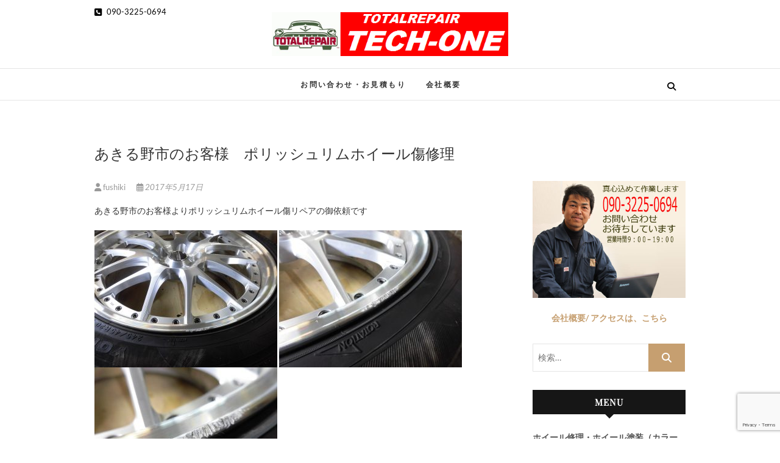

--- FILE ---
content_type: text/html; charset=UTF-8
request_url: http://tech-one.asia/2017/05/17/%E3%81%82%E3%81%8D%E3%82%8B%E9%87%8E%E5%B8%82%E3%81%AE%E3%81%8A%E5%AE%A2%E6%A7%98%E3%80%80%E3%83%9D%E3%83%AA%E3%83%83%E3%82%B7%E3%83%A5%E3%83%AA%E3%83%A0%E3%83%9B%E3%82%A4%E3%83%BC%E3%83%AB%E5%82%B7/
body_size: 17851
content:
<!DOCTYPE html>
<html lang="ja">
<head>
<meta charset="UTF-8" />
<link rel="profile" href="http://gmpg.org/xfn/11" />
<link rel="pingback" href="http://tech-one.asia/xmlrpc.php" />
<meta name='robots' content='index, follow, max-image-preview:large, max-snippet:-1, max-video-preview:-1' />

	<!-- This site is optimized with the Yoast SEO plugin v26.6 - https://yoast.com/wordpress/plugins/seo/ -->
	<title>あきる野市のお客様　ポリッシュリムホイール傷修理 - ホイール修理のトータルリペアテックワン</title>
	<link rel="canonical" href="https://tech-one.asia/2017/05/17/あきる野市のお客様　ポリッシュリムホイール傷/" />
	<meta property="og:locale" content="ja_JP" />
	<meta property="og:type" content="article" />
	<meta property="og:title" content="あきる野市のお客様　ポリッシュリムホイール傷修理 - ホイール修理のトータルリペアテックワン" />
	<meta property="og:description" content="あきる野市のお客様よりポリッシュリムホイール傷リペアの御依頼です 御覧の様な傷も買い換え・交換より低価格・短時間で修復可能です 施工後はこの様に仕上がりました   お客様にも大変喜んで頂けました アルミホイールのキズ等で&hellip;" />
	<meta property="og:url" content="https://tech-one.asia/2017/05/17/あきる野市のお客様　ポリッシュリムホイール傷/" />
	<meta property="og:site_name" content="ホイール修理のトータルリペアテックワン" />
	<meta property="article:published_time" content="2017-05-17T09:39:39+00:00" />
	<meta property="article:modified_time" content="2017-05-17T09:40:02+00:00" />
	<meta property="og:image" content="https://tech-one.asia/wp-content/uploads/CIMG3224.jpg" />
	<meta property="og:image:width" content="4608" />
	<meta property="og:image:height" content="3456" />
	<meta property="og:image:type" content="image/jpeg" />
	<meta name="author" content="fushiki" />
	<meta name="twitter:card" content="summary_large_image" />
	<meta name="twitter:label1" content="執筆者" />
	<meta name="twitter:data1" content="fushiki" />
	<script type="application/ld+json" class="yoast-schema-graph">{"@context":"https://schema.org","@graph":[{"@type":"Article","@id":"https://tech-one.asia/2017/05/17/%e3%81%82%e3%81%8d%e3%82%8b%e9%87%8e%e5%b8%82%e3%81%ae%e3%81%8a%e5%ae%a2%e6%a7%98%e3%80%80%e3%83%9d%e3%83%aa%e3%83%83%e3%82%b7%e3%83%a5%e3%83%aa%e3%83%a0%e3%83%9b%e3%82%a4%e3%83%bc%e3%83%ab%e5%82%b7/#article","isPartOf":{"@id":"https://tech-one.asia/2017/05/17/%e3%81%82%e3%81%8d%e3%82%8b%e9%87%8e%e5%b8%82%e3%81%ae%e3%81%8a%e5%ae%a2%e6%a7%98%e3%80%80%e3%83%9d%e3%83%aa%e3%83%83%e3%82%b7%e3%83%a5%e3%83%aa%e3%83%a0%e3%83%9b%e3%82%a4%e3%83%bc%e3%83%ab%e5%82%b7/"},"author":{"name":"fushiki","@id":"https://tech-one.asia/#/schema/person/a72cc66be529f4a8e733f28cf1a6df73"},"headline":"あきる野市のお客様　ポリッシュリムホイール傷修理","datePublished":"2017-05-17T09:39:39+00:00","dateModified":"2017-05-17T09:40:02+00:00","mainEntityOfPage":{"@id":"https://tech-one.asia/2017/05/17/%e3%81%82%e3%81%8d%e3%82%8b%e9%87%8e%e5%b8%82%e3%81%ae%e3%81%8a%e5%ae%a2%e6%a7%98%e3%80%80%e3%83%9d%e3%83%aa%e3%83%83%e3%82%b7%e3%83%a5%e3%83%aa%e3%83%a0%e3%83%9b%e3%82%a4%e3%83%bc%e3%83%ab%e5%82%b7/"},"wordCount":0,"publisher":{"@id":"https://tech-one.asia/#organization"},"image":{"@id":"https://tech-one.asia/2017/05/17/%e3%81%82%e3%81%8d%e3%82%8b%e9%87%8e%e5%b8%82%e3%81%ae%e3%81%8a%e5%ae%a2%e6%a7%98%e3%80%80%e3%83%9d%e3%83%aa%e3%83%83%e3%82%b7%e3%83%a5%e3%83%aa%e3%83%a0%e3%83%9b%e3%82%a4%e3%83%bc%e3%83%ab%e5%82%b7/#primaryimage"},"thumbnailUrl":"http://tech-one.asia/wp-content/uploads/CIMG3224.jpg","articleSection":["お知らせ","ホイール修理"],"inLanguage":"ja"},{"@type":"WebPage","@id":"https://tech-one.asia/2017/05/17/%e3%81%82%e3%81%8d%e3%82%8b%e9%87%8e%e5%b8%82%e3%81%ae%e3%81%8a%e5%ae%a2%e6%a7%98%e3%80%80%e3%83%9d%e3%83%aa%e3%83%83%e3%82%b7%e3%83%a5%e3%83%aa%e3%83%a0%e3%83%9b%e3%82%a4%e3%83%bc%e3%83%ab%e5%82%b7/","url":"https://tech-one.asia/2017/05/17/%e3%81%82%e3%81%8d%e3%82%8b%e9%87%8e%e5%b8%82%e3%81%ae%e3%81%8a%e5%ae%a2%e6%a7%98%e3%80%80%e3%83%9d%e3%83%aa%e3%83%83%e3%82%b7%e3%83%a5%e3%83%aa%e3%83%a0%e3%83%9b%e3%82%a4%e3%83%bc%e3%83%ab%e5%82%b7/","name":"あきる野市のお客様　ポリッシュリムホイール傷修理 - ホイール修理のトータルリペアテックワン","isPartOf":{"@id":"https://tech-one.asia/#website"},"primaryImageOfPage":{"@id":"https://tech-one.asia/2017/05/17/%e3%81%82%e3%81%8d%e3%82%8b%e9%87%8e%e5%b8%82%e3%81%ae%e3%81%8a%e5%ae%a2%e6%a7%98%e3%80%80%e3%83%9d%e3%83%aa%e3%83%83%e3%82%b7%e3%83%a5%e3%83%aa%e3%83%a0%e3%83%9b%e3%82%a4%e3%83%bc%e3%83%ab%e5%82%b7/#primaryimage"},"image":{"@id":"https://tech-one.asia/2017/05/17/%e3%81%82%e3%81%8d%e3%82%8b%e9%87%8e%e5%b8%82%e3%81%ae%e3%81%8a%e5%ae%a2%e6%a7%98%e3%80%80%e3%83%9d%e3%83%aa%e3%83%83%e3%82%b7%e3%83%a5%e3%83%aa%e3%83%a0%e3%83%9b%e3%82%a4%e3%83%bc%e3%83%ab%e5%82%b7/#primaryimage"},"thumbnailUrl":"http://tech-one.asia/wp-content/uploads/CIMG3224.jpg","datePublished":"2017-05-17T09:39:39+00:00","dateModified":"2017-05-17T09:40:02+00:00","breadcrumb":{"@id":"https://tech-one.asia/2017/05/17/%e3%81%82%e3%81%8d%e3%82%8b%e9%87%8e%e5%b8%82%e3%81%ae%e3%81%8a%e5%ae%a2%e6%a7%98%e3%80%80%e3%83%9d%e3%83%aa%e3%83%83%e3%82%b7%e3%83%a5%e3%83%aa%e3%83%a0%e3%83%9b%e3%82%a4%e3%83%bc%e3%83%ab%e5%82%b7/#breadcrumb"},"inLanguage":"ja","potentialAction":[{"@type":"ReadAction","target":["https://tech-one.asia/2017/05/17/%e3%81%82%e3%81%8d%e3%82%8b%e9%87%8e%e5%b8%82%e3%81%ae%e3%81%8a%e5%ae%a2%e6%a7%98%e3%80%80%e3%83%9d%e3%83%aa%e3%83%83%e3%82%b7%e3%83%a5%e3%83%aa%e3%83%a0%e3%83%9b%e3%82%a4%e3%83%bc%e3%83%ab%e5%82%b7/"]}]},{"@type":"ImageObject","inLanguage":"ja","@id":"https://tech-one.asia/2017/05/17/%e3%81%82%e3%81%8d%e3%82%8b%e9%87%8e%e5%b8%82%e3%81%ae%e3%81%8a%e5%ae%a2%e6%a7%98%e3%80%80%e3%83%9d%e3%83%aa%e3%83%83%e3%82%b7%e3%83%a5%e3%83%aa%e3%83%a0%e3%83%9b%e3%82%a4%e3%83%bc%e3%83%ab%e5%82%b7/#primaryimage","url":"http://tech-one.asia/wp-content/uploads/CIMG3224.jpg","contentUrl":"http://tech-one.asia/wp-content/uploads/CIMG3224.jpg","width":4608,"height":3456,"caption":"あきる野市　ポリッシュリムホイール傷修理"},{"@type":"BreadcrumbList","@id":"https://tech-one.asia/2017/05/17/%e3%81%82%e3%81%8d%e3%82%8b%e9%87%8e%e5%b8%82%e3%81%ae%e3%81%8a%e5%ae%a2%e6%a7%98%e3%80%80%e3%83%9d%e3%83%aa%e3%83%83%e3%82%b7%e3%83%a5%e3%83%aa%e3%83%a0%e3%83%9b%e3%82%a4%e3%83%bc%e3%83%ab%e5%82%b7/#breadcrumb","itemListElement":[{"@type":"ListItem","position":1,"name":"ホーム","item":"https://tech-one.asia/"},{"@type":"ListItem","position":2,"name":"あきる野市のお客様　ポリッシュリムホイール傷修理"}]},{"@type":"WebSite","@id":"https://tech-one.asia/#website","url":"https://tech-one.asia/","name":"ホイール修理のトータルリペアテックワン","description":"ホイール修理・内装修理をおまかせください","publisher":{"@id":"https://tech-one.asia/#organization"},"potentialAction":[{"@type":"SearchAction","target":{"@type":"EntryPoint","urlTemplate":"https://tech-one.asia/?s={search_term_string}"},"query-input":{"@type":"PropertyValueSpecification","valueRequired":true,"valueName":"search_term_string"}}],"inLanguage":"ja"},{"@type":"Organization","@id":"https://tech-one.asia/#organization","name":"東京多摩のホイール修理　トータルリペアテックワン","url":"https://tech-one.asia/","logo":{"@type":"ImageObject","inLanguage":"ja","@id":"https://tech-one.asia/#/schema/logo/image/","url":"http://tech-one.asia/wp-content/uploads/2021/04/logo1.png","contentUrl":"http://tech-one.asia/wp-content/uploads/2021/04/logo1.png","width":520,"height":96,"caption":"東京多摩のホイール修理　トータルリペアテックワン"},"image":{"@id":"https://tech-one.asia/#/schema/logo/image/"}},{"@type":"Person","@id":"https://tech-one.asia/#/schema/person/a72cc66be529f4a8e733f28cf1a6df73","name":"fushiki","url":"http://tech-one.asia/author/fushiki/"}]}</script>
	<!-- / Yoast SEO plugin. -->


<link rel="alternate" type="application/rss+xml" title="ホイール修理のトータルリペアテックワン &raquo; フィード" href="http://tech-one.asia/feed/" />
<link rel="alternate" type="application/rss+xml" title="ホイール修理のトータルリペアテックワン &raquo; コメントフィード" href="http://tech-one.asia/comments/feed/" />
<link rel="alternate" title="oEmbed (JSON)" type="application/json+oembed" href="http://tech-one.asia/wp-json/oembed/1.0/embed?url=http%3A%2F%2Ftech-one.asia%2F2017%2F05%2F17%2F%25e3%2581%2582%25e3%2581%258d%25e3%2582%258b%25e9%2587%258e%25e5%25b8%2582%25e3%2581%25ae%25e3%2581%258a%25e5%25ae%25a2%25e6%25a7%2598%25e3%2580%2580%25e3%2583%259d%25e3%2583%25aa%25e3%2583%2583%25e3%2582%25b7%25e3%2583%25a5%25e3%2583%25aa%25e3%2583%25a0%25e3%2583%259b%25e3%2582%25a4%25e3%2583%25bc%25e3%2583%25ab%25e5%2582%25b7%2F" />
<link rel="alternate" title="oEmbed (XML)" type="text/xml+oembed" href="http://tech-one.asia/wp-json/oembed/1.0/embed?url=http%3A%2F%2Ftech-one.asia%2F2017%2F05%2F17%2F%25e3%2581%2582%25e3%2581%258d%25e3%2582%258b%25e9%2587%258e%25e5%25b8%2582%25e3%2581%25ae%25e3%2581%258a%25e5%25ae%25a2%25e6%25a7%2598%25e3%2580%2580%25e3%2583%259d%25e3%2583%25aa%25e3%2583%2583%25e3%2582%25b7%25e3%2583%25a5%25e3%2583%25aa%25e3%2583%25a0%25e3%2583%259b%25e3%2582%25a4%25e3%2583%25bc%25e3%2583%25ab%25e5%2582%25b7%2F&#038;format=xml" />
		<!-- This site uses the Google Analytics by ExactMetrics plugin v8.11.1 - Using Analytics tracking - https://www.exactmetrics.com/ -->
		<!-- Note: ExactMetrics is not currently configured on this site. The site owner needs to authenticate with Google Analytics in the ExactMetrics settings panel. -->
					<!-- No tracking code set -->
				<!-- / Google Analytics by ExactMetrics -->
		<style id='wp-img-auto-sizes-contain-inline-css' type='text/css'>
img:is([sizes=auto i],[sizes^="auto," i]){contain-intrinsic-size:3000px 1500px}
/*# sourceURL=wp-img-auto-sizes-contain-inline-css */
</style>
<style id='wp-emoji-styles-inline-css' type='text/css'>

	img.wp-smiley, img.emoji {
		display: inline !important;
		border: none !important;
		box-shadow: none !important;
		height: 1em !important;
		width: 1em !important;
		margin: 0 0.07em !important;
		vertical-align: -0.1em !important;
		background: none !important;
		padding: 0 !important;
	}
/*# sourceURL=wp-emoji-styles-inline-css */
</style>
<style id='wp-block-library-inline-css' type='text/css'>
:root{--wp-block-synced-color:#7a00df;--wp-block-synced-color--rgb:122,0,223;--wp-bound-block-color:var(--wp-block-synced-color);--wp-editor-canvas-background:#ddd;--wp-admin-theme-color:#007cba;--wp-admin-theme-color--rgb:0,124,186;--wp-admin-theme-color-darker-10:#006ba1;--wp-admin-theme-color-darker-10--rgb:0,107,160.5;--wp-admin-theme-color-darker-20:#005a87;--wp-admin-theme-color-darker-20--rgb:0,90,135;--wp-admin-border-width-focus:2px}@media (min-resolution:192dpi){:root{--wp-admin-border-width-focus:1.5px}}.wp-element-button{cursor:pointer}:root .has-very-light-gray-background-color{background-color:#eee}:root .has-very-dark-gray-background-color{background-color:#313131}:root .has-very-light-gray-color{color:#eee}:root .has-very-dark-gray-color{color:#313131}:root .has-vivid-green-cyan-to-vivid-cyan-blue-gradient-background{background:linear-gradient(135deg,#00d084,#0693e3)}:root .has-purple-crush-gradient-background{background:linear-gradient(135deg,#34e2e4,#4721fb 50%,#ab1dfe)}:root .has-hazy-dawn-gradient-background{background:linear-gradient(135deg,#faaca8,#dad0ec)}:root .has-subdued-olive-gradient-background{background:linear-gradient(135deg,#fafae1,#67a671)}:root .has-atomic-cream-gradient-background{background:linear-gradient(135deg,#fdd79a,#004a59)}:root .has-nightshade-gradient-background{background:linear-gradient(135deg,#330968,#31cdcf)}:root .has-midnight-gradient-background{background:linear-gradient(135deg,#020381,#2874fc)}:root{--wp--preset--font-size--normal:16px;--wp--preset--font-size--huge:42px}.has-regular-font-size{font-size:1em}.has-larger-font-size{font-size:2.625em}.has-normal-font-size{font-size:var(--wp--preset--font-size--normal)}.has-huge-font-size{font-size:var(--wp--preset--font-size--huge)}.has-text-align-center{text-align:center}.has-text-align-left{text-align:left}.has-text-align-right{text-align:right}.has-fit-text{white-space:nowrap!important}#end-resizable-editor-section{display:none}.aligncenter{clear:both}.items-justified-left{justify-content:flex-start}.items-justified-center{justify-content:center}.items-justified-right{justify-content:flex-end}.items-justified-space-between{justify-content:space-between}.screen-reader-text{border:0;clip-path:inset(50%);height:1px;margin:-1px;overflow:hidden;padding:0;position:absolute;width:1px;word-wrap:normal!important}.screen-reader-text:focus{background-color:#ddd;clip-path:none;color:#444;display:block;font-size:1em;height:auto;left:5px;line-height:normal;padding:15px 23px 14px;text-decoration:none;top:5px;width:auto;z-index:100000}html :where(.has-border-color){border-style:solid}html :where([style*=border-top-color]){border-top-style:solid}html :where([style*=border-right-color]){border-right-style:solid}html :where([style*=border-bottom-color]){border-bottom-style:solid}html :where([style*=border-left-color]){border-left-style:solid}html :where([style*=border-width]){border-style:solid}html :where([style*=border-top-width]){border-top-style:solid}html :where([style*=border-right-width]){border-right-style:solid}html :where([style*=border-bottom-width]){border-bottom-style:solid}html :where([style*=border-left-width]){border-left-style:solid}html :where(img[class*=wp-image-]){height:auto;max-width:100%}:where(figure){margin:0 0 1em}html :where(.is-position-sticky){--wp-admin--admin-bar--position-offset:var(--wp-admin--admin-bar--height,0px)}@media screen and (max-width:600px){html :where(.is-position-sticky){--wp-admin--admin-bar--position-offset:0px}}

/*# sourceURL=wp-block-library-inline-css */
</style><style id='global-styles-inline-css' type='text/css'>
:root{--wp--preset--aspect-ratio--square: 1;--wp--preset--aspect-ratio--4-3: 4/3;--wp--preset--aspect-ratio--3-4: 3/4;--wp--preset--aspect-ratio--3-2: 3/2;--wp--preset--aspect-ratio--2-3: 2/3;--wp--preset--aspect-ratio--16-9: 16/9;--wp--preset--aspect-ratio--9-16: 9/16;--wp--preset--color--black: #000000;--wp--preset--color--cyan-bluish-gray: #abb8c3;--wp--preset--color--white: #ffffff;--wp--preset--color--pale-pink: #f78da7;--wp--preset--color--vivid-red: #cf2e2e;--wp--preset--color--luminous-vivid-orange: #ff6900;--wp--preset--color--luminous-vivid-amber: #fcb900;--wp--preset--color--light-green-cyan: #7bdcb5;--wp--preset--color--vivid-green-cyan: #00d084;--wp--preset--color--pale-cyan-blue: #8ed1fc;--wp--preset--color--vivid-cyan-blue: #0693e3;--wp--preset--color--vivid-purple: #9b51e0;--wp--preset--gradient--vivid-cyan-blue-to-vivid-purple: linear-gradient(135deg,rgb(6,147,227) 0%,rgb(155,81,224) 100%);--wp--preset--gradient--light-green-cyan-to-vivid-green-cyan: linear-gradient(135deg,rgb(122,220,180) 0%,rgb(0,208,130) 100%);--wp--preset--gradient--luminous-vivid-amber-to-luminous-vivid-orange: linear-gradient(135deg,rgb(252,185,0) 0%,rgb(255,105,0) 100%);--wp--preset--gradient--luminous-vivid-orange-to-vivid-red: linear-gradient(135deg,rgb(255,105,0) 0%,rgb(207,46,46) 100%);--wp--preset--gradient--very-light-gray-to-cyan-bluish-gray: linear-gradient(135deg,rgb(238,238,238) 0%,rgb(169,184,195) 100%);--wp--preset--gradient--cool-to-warm-spectrum: linear-gradient(135deg,rgb(74,234,220) 0%,rgb(151,120,209) 20%,rgb(207,42,186) 40%,rgb(238,44,130) 60%,rgb(251,105,98) 80%,rgb(254,248,76) 100%);--wp--preset--gradient--blush-light-purple: linear-gradient(135deg,rgb(255,206,236) 0%,rgb(152,150,240) 100%);--wp--preset--gradient--blush-bordeaux: linear-gradient(135deg,rgb(254,205,165) 0%,rgb(254,45,45) 50%,rgb(107,0,62) 100%);--wp--preset--gradient--luminous-dusk: linear-gradient(135deg,rgb(255,203,112) 0%,rgb(199,81,192) 50%,rgb(65,88,208) 100%);--wp--preset--gradient--pale-ocean: linear-gradient(135deg,rgb(255,245,203) 0%,rgb(182,227,212) 50%,rgb(51,167,181) 100%);--wp--preset--gradient--electric-grass: linear-gradient(135deg,rgb(202,248,128) 0%,rgb(113,206,126) 100%);--wp--preset--gradient--midnight: linear-gradient(135deg,rgb(2,3,129) 0%,rgb(40,116,252) 100%);--wp--preset--font-size--small: 13px;--wp--preset--font-size--medium: 20px;--wp--preset--font-size--large: 36px;--wp--preset--font-size--x-large: 42px;--wp--preset--spacing--20: 0.44rem;--wp--preset--spacing--30: 0.67rem;--wp--preset--spacing--40: 1rem;--wp--preset--spacing--50: 1.5rem;--wp--preset--spacing--60: 2.25rem;--wp--preset--spacing--70: 3.38rem;--wp--preset--spacing--80: 5.06rem;--wp--preset--shadow--natural: 6px 6px 9px rgba(0, 0, 0, 0.2);--wp--preset--shadow--deep: 12px 12px 50px rgba(0, 0, 0, 0.4);--wp--preset--shadow--sharp: 6px 6px 0px rgba(0, 0, 0, 0.2);--wp--preset--shadow--outlined: 6px 6px 0px -3px rgb(255, 255, 255), 6px 6px rgb(0, 0, 0);--wp--preset--shadow--crisp: 6px 6px 0px rgb(0, 0, 0);}:where(.is-layout-flex){gap: 0.5em;}:where(.is-layout-grid){gap: 0.5em;}body .is-layout-flex{display: flex;}.is-layout-flex{flex-wrap: wrap;align-items: center;}.is-layout-flex > :is(*, div){margin: 0;}body .is-layout-grid{display: grid;}.is-layout-grid > :is(*, div){margin: 0;}:where(.wp-block-columns.is-layout-flex){gap: 2em;}:where(.wp-block-columns.is-layout-grid){gap: 2em;}:where(.wp-block-post-template.is-layout-flex){gap: 1.25em;}:where(.wp-block-post-template.is-layout-grid){gap: 1.25em;}.has-black-color{color: var(--wp--preset--color--black) !important;}.has-cyan-bluish-gray-color{color: var(--wp--preset--color--cyan-bluish-gray) !important;}.has-white-color{color: var(--wp--preset--color--white) !important;}.has-pale-pink-color{color: var(--wp--preset--color--pale-pink) !important;}.has-vivid-red-color{color: var(--wp--preset--color--vivid-red) !important;}.has-luminous-vivid-orange-color{color: var(--wp--preset--color--luminous-vivid-orange) !important;}.has-luminous-vivid-amber-color{color: var(--wp--preset--color--luminous-vivid-amber) !important;}.has-light-green-cyan-color{color: var(--wp--preset--color--light-green-cyan) !important;}.has-vivid-green-cyan-color{color: var(--wp--preset--color--vivid-green-cyan) !important;}.has-pale-cyan-blue-color{color: var(--wp--preset--color--pale-cyan-blue) !important;}.has-vivid-cyan-blue-color{color: var(--wp--preset--color--vivid-cyan-blue) !important;}.has-vivid-purple-color{color: var(--wp--preset--color--vivid-purple) !important;}.has-black-background-color{background-color: var(--wp--preset--color--black) !important;}.has-cyan-bluish-gray-background-color{background-color: var(--wp--preset--color--cyan-bluish-gray) !important;}.has-white-background-color{background-color: var(--wp--preset--color--white) !important;}.has-pale-pink-background-color{background-color: var(--wp--preset--color--pale-pink) !important;}.has-vivid-red-background-color{background-color: var(--wp--preset--color--vivid-red) !important;}.has-luminous-vivid-orange-background-color{background-color: var(--wp--preset--color--luminous-vivid-orange) !important;}.has-luminous-vivid-amber-background-color{background-color: var(--wp--preset--color--luminous-vivid-amber) !important;}.has-light-green-cyan-background-color{background-color: var(--wp--preset--color--light-green-cyan) !important;}.has-vivid-green-cyan-background-color{background-color: var(--wp--preset--color--vivid-green-cyan) !important;}.has-pale-cyan-blue-background-color{background-color: var(--wp--preset--color--pale-cyan-blue) !important;}.has-vivid-cyan-blue-background-color{background-color: var(--wp--preset--color--vivid-cyan-blue) !important;}.has-vivid-purple-background-color{background-color: var(--wp--preset--color--vivid-purple) !important;}.has-black-border-color{border-color: var(--wp--preset--color--black) !important;}.has-cyan-bluish-gray-border-color{border-color: var(--wp--preset--color--cyan-bluish-gray) !important;}.has-white-border-color{border-color: var(--wp--preset--color--white) !important;}.has-pale-pink-border-color{border-color: var(--wp--preset--color--pale-pink) !important;}.has-vivid-red-border-color{border-color: var(--wp--preset--color--vivid-red) !important;}.has-luminous-vivid-orange-border-color{border-color: var(--wp--preset--color--luminous-vivid-orange) !important;}.has-luminous-vivid-amber-border-color{border-color: var(--wp--preset--color--luminous-vivid-amber) !important;}.has-light-green-cyan-border-color{border-color: var(--wp--preset--color--light-green-cyan) !important;}.has-vivid-green-cyan-border-color{border-color: var(--wp--preset--color--vivid-green-cyan) !important;}.has-pale-cyan-blue-border-color{border-color: var(--wp--preset--color--pale-cyan-blue) !important;}.has-vivid-cyan-blue-border-color{border-color: var(--wp--preset--color--vivid-cyan-blue) !important;}.has-vivid-purple-border-color{border-color: var(--wp--preset--color--vivid-purple) !important;}.has-vivid-cyan-blue-to-vivid-purple-gradient-background{background: var(--wp--preset--gradient--vivid-cyan-blue-to-vivid-purple) !important;}.has-light-green-cyan-to-vivid-green-cyan-gradient-background{background: var(--wp--preset--gradient--light-green-cyan-to-vivid-green-cyan) !important;}.has-luminous-vivid-amber-to-luminous-vivid-orange-gradient-background{background: var(--wp--preset--gradient--luminous-vivid-amber-to-luminous-vivid-orange) !important;}.has-luminous-vivid-orange-to-vivid-red-gradient-background{background: var(--wp--preset--gradient--luminous-vivid-orange-to-vivid-red) !important;}.has-very-light-gray-to-cyan-bluish-gray-gradient-background{background: var(--wp--preset--gradient--very-light-gray-to-cyan-bluish-gray) !important;}.has-cool-to-warm-spectrum-gradient-background{background: var(--wp--preset--gradient--cool-to-warm-spectrum) !important;}.has-blush-light-purple-gradient-background{background: var(--wp--preset--gradient--blush-light-purple) !important;}.has-blush-bordeaux-gradient-background{background: var(--wp--preset--gradient--blush-bordeaux) !important;}.has-luminous-dusk-gradient-background{background: var(--wp--preset--gradient--luminous-dusk) !important;}.has-pale-ocean-gradient-background{background: var(--wp--preset--gradient--pale-ocean) !important;}.has-electric-grass-gradient-background{background: var(--wp--preset--gradient--electric-grass) !important;}.has-midnight-gradient-background{background: var(--wp--preset--gradient--midnight) !important;}.has-small-font-size{font-size: var(--wp--preset--font-size--small) !important;}.has-medium-font-size{font-size: var(--wp--preset--font-size--medium) !important;}.has-large-font-size{font-size: var(--wp--preset--font-size--large) !important;}.has-x-large-font-size{font-size: var(--wp--preset--font-size--x-large) !important;}
/*# sourceURL=global-styles-inline-css */
</style>

<style id='classic-theme-styles-inline-css' type='text/css'>
/*! This file is auto-generated */
.wp-block-button__link{color:#fff;background-color:#32373c;border-radius:9999px;box-shadow:none;text-decoration:none;padding:calc(.667em + 2px) calc(1.333em + 2px);font-size:1.125em}.wp-block-file__button{background:#32373c;color:#fff;text-decoration:none}
/*# sourceURL=/wp-includes/css/classic-themes.min.css */
</style>
<link rel='stylesheet' id='edge-style-css' href='http://tech-one.asia/wp-content/themes/edge/style.css?ver=6.9' type='text/css' media='all' />
<link rel='stylesheet' id='font-awesome-css' href='http://tech-one.asia/wp-content/themes/edge/assets/font-awesome/css/all.min.css?ver=6.9' type='text/css' media='all' />
<link rel='stylesheet' id='edge-responsive-css' href='http://tech-one.asia/wp-content/themes/edge/css/responsive.css?ver=6.9' type='text/css' media='all' />
<link rel='stylesheet' id='edge_google_fonts-css' href='http://tech-one.asia/wp-content/fonts/bd42fd89ab4c401e39dc3d1070e10d91.css?ver=6.9' type='text/css' media='all' />
<link rel='stylesheet' id='aurora-heatmap-css' href='http://tech-one.asia/wp-content/plugins/aurora-heatmap/style.css?ver=1.7.1' type='text/css' media='all' />
<link rel='stylesheet' id='yarppRelatedCss-css' href='http://tech-one.asia/wp-content/plugins/yet-another-related-posts-plugin/style/related.css?ver=5.30.11' type='text/css' media='all' />
<script type="text/javascript" src="http://tech-one.asia/wp-includes/js/jquery/jquery.min.js?ver=3.7.1" id="jquery-core-js"></script>
<script type="text/javascript" src="http://tech-one.asia/wp-includes/js/jquery/jquery-migrate.min.js?ver=3.4.1" id="jquery-migrate-js"></script>
<script type="text/javascript" src="http://tech-one.asia/wp-content/themes/edge/js/edge-main.js?ver=6.9" id="edge-main-js"></script>
<script type="text/javascript" id="aurora-heatmap-js-extra">
/* <![CDATA[ */
var aurora_heatmap = {"_mode":"reporter","ajax_url":"http://tech-one.asia/wp-admin/admin-ajax.php","action":"aurora_heatmap","reports":"click_pc,click_mobile","debug":"0","ajax_delay_time":"3000","ajax_interval":"10","ajax_bulk":null};
//# sourceURL=aurora-heatmap-js-extra
/* ]]> */
</script>
<script type="text/javascript" src="http://tech-one.asia/wp-content/plugins/aurora-heatmap/js/aurora-heatmap.min.js?ver=1.7.1" id="aurora-heatmap-js"></script>
<link rel="https://api.w.org/" href="http://tech-one.asia/wp-json/" /><link rel="alternate" title="JSON" type="application/json" href="http://tech-one.asia/wp-json/wp/v2/posts/9404" /><link rel="EditURI" type="application/rsd+xml" title="RSD" href="http://tech-one.asia/xmlrpc.php?rsd" />
<meta name="generator" content="WordPress 6.9" />
<link rel='shortlink' href='http://tech-one.asia/?p=9404' />
<!-- Global site tag (gtag.js) - Google Analytics -->
<script async src="https://www.googletagmanager.com/gtag/js?id=UA-8217872-14"></script>
<script>
  window.dataLayer = window.dataLayer || [];
  function gtag(){dataLayer.push(arguments);}
  gtag('js', new Date());

  gtag('config', 'UA-8217872-14');
</script>	<meta name="viewport" content="width=device-width" />
	<!-- Custom CSS -->
<style type="text/css" media="screen">
/*Disabled First Big Letter */
									.post:first-child .entry-content p:first-child:first-letter {
									 border-right: none;
									 display: inherit;
									 float: inherit;
									 font-family: inherit;
									 font-size: inherit;
									 line-height: inherit;
									 margin-bottom: inherit;
									 margin-right: inherit;
									 margin-top: inherit;
									 padding: inherit;
									 text-align: inherit;
									}
#site-branding #site-title, #site-branding #site-description{
				clip: rect(1px, 1px, 1px, 1px);
				position: absolute;
			}</style>
<link rel="icon" href="http://tech-one.asia/wp-content/uploads/2019/03/cropped-CIMG8836-32x32.jpg" sizes="32x32" />
<link rel="icon" href="http://tech-one.asia/wp-content/uploads/2019/03/cropped-CIMG8836-192x192.jpg" sizes="192x192" />
<link rel="apple-touch-icon" href="http://tech-one.asia/wp-content/uploads/2019/03/cropped-CIMG8836-180x180.jpg" />
<meta name="msapplication-TileImage" content="http://tech-one.asia/wp-content/uploads/2019/03/cropped-CIMG8836-270x270.jpg" />
</head>
<body class="wp-singular post-template-default single single-post postid-9404 single-format-standard wp-custom-logo wp-embed-responsive wp-theme-edge">
	<div id="page" class="hfeed site">
	<a class="skip-link screen-reader-text" href="#content">Skip to content</a>
<!-- Masthead ============================================= -->
<header id="masthead" class="site-header" role="banner">
				<div class="top-header">
			<div class="container clearfix">
				<!-- Contact Us ============================================= --><aside id="edge_contact_widgets-4" class="widget widget_contact">		<h3 class="widget-title">トータルリペアテックワン</h3> <!-- end .widget-title -->
				<ul>
						<li><a href="tel:09032250694" title="090-3225-0694"><i class="fa fa-phone-square"></i> 090-3225-0694</a></li>
					</ul>
	</aside><!-- end .widget_contact --><div class="header-social-block">	<div class="social-links clearfix">
			</div><!-- end .social-links -->
</div><!-- end .header-social-block --><div id="site-branding"><a href="http://tech-one.asia/" class="custom-logo-link" rel="home"><img width="520" height="96" src="http://tech-one.asia/wp-content/uploads/2021/04/cropped-logo1.png" class="custom-logo" alt="ホイール修理のトータルリペアテックワン" decoding="async" srcset="http://tech-one.asia/wp-content/uploads/2021/04/cropped-logo1.png 520w, http://tech-one.asia/wp-content/uploads/2021/04/cropped-logo1-300x55.png 300w" sizes="(max-width: 520px) 100vw, 520px" /></a> <h2 id="site-title"> 			<a href="http://tech-one.asia/" title="ホイール修理のトータルリペアテックワン" rel="home"> ホイール修理のトータルリペアテックワン </a>
			 </h2> <!-- end .site-title --> 				<div id="site-description"> ホイール修理・内装修理をおまかせください </div> <!-- end #site-description -->
			</div>			</div> <!-- end .container -->
		</div> <!-- end .top-header -->
		<!-- Main Header============================================= -->
				<div id="sticky_header">
					<div class="container clearfix">
					  	<h3 class="nav-site-title">
							<a href="http://tech-one.asia/" title="ホイール修理のトータルリペアテックワン">ホイール修理のトータルリペアテックワン</a>
						</h3>
					<!-- end .nav-site-title -->
						<!-- Main Nav ============================================= -->
																		<nav id="site-navigation" class="main-navigation clearfix" role="navigation" aria-label="メインメニュー">
							<button class="menu-toggle" aria-controls="primary-menu" aria-expanded="false" type="button">
								<span class="line-one"></span>
					  			<span class="line-two"></span>
					  			<span class="line-three"></span>
						  	</button>
					  		<!-- end .menu-toggle -->
							<ul id="primary-menu" class="menu nav-menu"><li id="menu-item-13" class="menu-item menu-item-type-post_type menu-item-object-page menu-item-13"><a href="http://tech-one.asia/%e3%81%8a%e5%95%8f%e3%81%84%e5%90%88%e3%82%8f%e3%81%9b%e3%83%bb%e3%81%8a%e8%a6%8b%e7%a9%8d%e3%82%82%e3%82%8a/">お問い合わせ・お見積もり</a></li>
<li id="menu-item-57756" class="menu-item menu-item-type-post_type menu-item-object-page menu-item-57756"><a href="http://tech-one.asia/%e4%bc%9a%e7%a4%be%e6%a6%82%e8%a6%81/">会社概要</a></li>
</ul>						</nav> <!-- end #site-navigation -->
													<button id="search-toggle" class="header-search" type="button"></button>
							<div id="search-box" class="clearfix">
								<form class="search-form" action="http://tech-one.asia/" method="get">
		<label class="screen-reader-text">検索&hellip;</label>
	<input type="search" name="s" class="search-field" placeholder="検索&hellip;" autocomplete="off">
	<button type="submit" class="search-submit"><i class="fa-solid fa-magnifying-glass"></i></button>
	</form> <!-- end .search-form -->							</div>  <!-- end #search-box -->
						</div> <!-- end .container -->
			</div> <!-- end #sticky_header --></header> <!-- end #masthead -->
<!-- Main Page Start ============================================= -->
<div id="content">
<div class="container clearfix">
	<div class="page-header">
					<h1 class="page-title">あきる野市のお客様　ポリッシュリムホイール傷修理</h1>
			<!-- .page-title -->
						<!-- .breadcrumb -->
	</div>
	<!-- .page-header -->

<div id="primary">
	<main id="main" class="site-main clearfix" role="main">
				<article id="post-9404" class="post-9404 post type-post status-publish format-standard has-post-thumbnail hentry category-1 category-3">
				<header class="entry-header">
										<div class="entry-meta">
												<span class="author vcard"><a href="http://tech-one.asia/author/fushiki/" title="あきる野市のお客様　ポリッシュリムホイール傷修理"><i class="fa-solid fa-user"></i>
						fushiki </a></span> <span class="posted-on"><a title="6:39 PM" href="http://tech-one.asia/2017/05/17/%e3%81%82%e3%81%8d%e3%82%8b%e9%87%8e%e5%b8%82%e3%81%ae%e3%81%8a%e5%ae%a2%e6%a7%98%e3%80%80%e3%83%9d%e3%83%aa%e3%83%83%e3%82%b7%e3%83%a5%e3%83%aa%e3%83%a0%e3%83%9b%e3%82%a4%e3%83%bc%e3%83%ab%e5%82%b7/"><i class="fa-regular fa-calendar-days"></i>
						2017年5月17日 </a></span>
											</div> <!-- end .entry-meta -->
									</header> <!-- end .entry-header -->
						<div class="entry-content clearfix">
			<p>あきる野市のお客様よりポリッシュリムホイール傷リペアの御依頼です</p>
<p><a href="http://tech-one.asia/wp-content/uploads/CIMG3224.jpg"><img fetchpriority="high" decoding="async" class="alignnone size-medium wp-image-9405" src="http://tech-one.asia/wp-content/uploads/CIMG3224-300x225.jpg" alt="あきる野市　ポリッシュリムホイール傷修理" width="300" height="225" srcset="http://tech-one.asia/wp-content/uploads/CIMG3224-300x225.jpg 300w, http://tech-one.asia/wp-content/uploads/CIMG3224-768x576.jpg 768w, http://tech-one.asia/wp-content/uploads/CIMG3224-1024x768.jpg 1024w" sizes="(max-width: 300px) 100vw, 300px" /></a> <a href="http://tech-one.asia/wp-content/uploads/CIMG3225.jpg"><img decoding="async" class="alignnone size-medium wp-image-9406" src="http://tech-one.asia/wp-content/uploads/CIMG3225-300x225.jpg" alt="あきる野市　ポリッシュリムホイール傷修理" width="300" height="225" srcset="http://tech-one.asia/wp-content/uploads/CIMG3225-300x225.jpg 300w, http://tech-one.asia/wp-content/uploads/CIMG3225-768x576.jpg 768w, http://tech-one.asia/wp-content/uploads/CIMG3225-1024x768.jpg 1024w" sizes="(max-width: 300px) 100vw, 300px" /></a> <a href="http://tech-one.asia/wp-content/uploads/CIMG3226.jpg"><img decoding="async" class="alignnone size-medium wp-image-9407" src="http://tech-one.asia/wp-content/uploads/CIMG3226-300x225.jpg" alt="あきる野市　ポリッシュリムホイール傷修理" width="300" height="225" srcset="http://tech-one.asia/wp-content/uploads/CIMG3226-300x225.jpg 300w, http://tech-one.asia/wp-content/uploads/CIMG3226-768x576.jpg 768w, http://tech-one.asia/wp-content/uploads/CIMG3226-1024x768.jpg 1024w" sizes="(max-width: 300px) 100vw, 300px" /></a></p>
<p>御覧の様な傷も買い換え・交換より低価格・短時間で修復可能です</p>
<p>施工後はこの様に仕上がりました</p>
<p><a href="http://tech-one.asia/wp-content/uploads/CIMG3228.jpg"><img loading="lazy" decoding="async" class="alignnone size-medium wp-image-9408" src="http://tech-one.asia/wp-content/uploads/CIMG3228-300x225.jpg" alt="あきる野市　ポリッシュリムホイール傷修理" width="300" height="225" srcset="http://tech-one.asia/wp-content/uploads/CIMG3228-300x225.jpg 300w, http://tech-one.asia/wp-content/uploads/CIMG3228-768x576.jpg 768w, http://tech-one.asia/wp-content/uploads/CIMG3228-1024x768.jpg 1024w" sizes="auto, (max-width: 300px) 100vw, 300px" /></a> <a href="http://tech-one.asia/wp-content/uploads/CIMG3227-1.jpg"><img loading="lazy" decoding="async" class="alignnone size-medium wp-image-9411" src="http://tech-one.asia/wp-content/uploads/CIMG3227-1-300x225.jpg" alt="あきる野市　ポリッシュリムホイール傷修理" width="300" height="225" srcset="http://tech-one.asia/wp-content/uploads/CIMG3227-1-300x225.jpg 300w, http://tech-one.asia/wp-content/uploads/CIMG3227-1-768x576.jpg 768w, http://tech-one.asia/wp-content/uploads/CIMG3227-1-1024x768.jpg 1024w" sizes="auto, (max-width: 300px) 100vw, 300px" /></a><a href="http://tech-one.asia/wp-content/uploads/CIMG3229.jpg"><img loading="lazy" decoding="async" class="alignnone size-medium wp-image-9410" src="http://tech-one.asia/wp-content/uploads/CIMG3229-300x225.jpg" alt="あきる野市　ポリッシュリムホイール傷修理" width="300" height="225" srcset="http://tech-one.asia/wp-content/uploads/CIMG3229-300x225.jpg 300w, http://tech-one.asia/wp-content/uploads/CIMG3229-768x576.jpg 768w, http://tech-one.asia/wp-content/uploads/CIMG3229-1024x768.jpg 1024w" sizes="auto, (max-width: 300px) 100vw, 300px" /></a> </p>
<p>お客様にも大変喜んで頂けました</p>
<p>アルミホイールのキズ等でお困りでしたら是非御相談ください</p>
<p>ホイール修理の御案内</p>
<div class='yarpp yarpp-related yarpp-related-website yarpp-template-list'>
<!-- YARPP List -->
<h3>関連記事もぜひご覧ください</h3><ol>
<li><a href="http://tech-one.asia/2018/02/13/%e5%85%ab%e7%8e%8b%e5%ad%90%e5%b8%82%e3%81%ae%e3%81%8a%e5%ae%a2%e6%a7%98%e3%80%80%e3%83%9d%e3%83%aa%e3%83%83%e3%82%b7%e3%83%a5%e3%83%aa%e3%83%a0%e3%83%9b%e3%82%a4%e3%83%bc%e3%83%ab%e5%82%b7%e4%bf%ae-2/" rel="bookmark" title="八王子市のお客様　ポリッシュリムホイール傷修理">八王子市のお客様　ポリッシュリムホイール傷修理</a></li>
<li><a href="http://tech-one.asia/2018/02/08/%e9%9d%92%e6%a2%85%e5%b8%82%e3%81%ae%e3%81%8a%e5%ae%a2%e6%a7%98%e3%80%80%e3%83%9d%e3%83%aa%e3%83%83%e3%82%b7%e3%83%a5%e3%83%aa%e3%83%a0%e3%83%9b%e3%82%a4%e3%83%bc%e3%83%ab%e5%82%b7%e4%bf%ae%e7%90%86/" rel="bookmark" title="青梅市のお客様　ポリッシュリムホイール傷修理">青梅市のお客様　ポリッシュリムホイール傷修理</a></li>
<li><a href="http://tech-one.asia/2017/12/10/%e7%a6%8f%e7%94%9f%e5%b8%82%e3%81%ae%e3%81%8a%e5%ae%a2%e6%a7%98%e3%80%80%e3%83%9d%e3%83%aa%e3%83%83%e3%82%b7%e3%83%a5%e3%83%aa%e3%83%a0%e3%83%9b%e3%82%a4%e3%83%bc%e3%83%ab%e5%82%b7%e4%bf%ae%e7%90%86/" rel="bookmark" title="福生市のお客様　ポリッシュリムホイール傷修理">福生市のお客様　ポリッシュリムホイール傷修理</a></li>
<li><a href="http://tech-one.asia/2017/12/09/%e5%85%ab%e7%8e%8b%e5%ad%90%e5%b8%82%e3%81%ae%e3%81%8a%e5%ae%a2%e6%a7%98%e3%80%80%e3%83%9d%e3%83%aa%e3%83%83%e3%82%b7%e3%83%a5%e3%83%aa%e3%83%a0%e3%83%9b%e3%82%a4%e3%83%bc%e3%83%ab%e5%82%b7%e4%bf%ae/" rel="bookmark" title="八王子市のお客様　ポリッシュリムホイール傷修理">八王子市のお客様　ポリッシュリムホイール傷修理</a></li>
<li><a href="http://tech-one.asia/2017/06/09/%e7%a6%8f%e7%94%9f%e5%b8%82%e3%81%ae%e3%81%8a%e5%ae%a2%e6%a7%98%e3%80%80%e3%83%9d%e3%83%ab%e3%82%b7%e3%82%a7-%e3%83%9d%e3%83%aa%e3%83%83%e3%82%b7%e3%83%a5%e3%83%aa%e3%83%a0%e3%83%9b%e3%82%a4%e3%83%bc/" rel="bookmark" title="福生市のお客様　ポルシェ ポリッシュリムホイール傷修理">福生市のお客様　ポルシェ ポリッシュリムホイール傷修理</a></li>
<li><a href="http://tech-one.asia/2017/06/08/%e8%a5%bf%e5%a4%9a%e6%91%a9%e9%83%a1%e6%97%a5%e3%81%ae%e5%87%ba%e7%94%ba%e3%81%ae%e3%81%8a%e5%ae%a2%e6%a7%98%e3%80%80%e3%83%9d%e3%83%aa%e3%83%83%e3%82%b7%e3%83%a5%e3%83%aa%e3%83%a0%e3%83%9b%e3%82%a4/" rel="bookmark" title="西多摩郡日の出町のお客様　ポリッシュリムホイール傷修理">西多摩郡日の出町のお客様　ポリッシュリムホイール傷修理</a></li>
<li><a href="http://tech-one.asia/2017/03/17/%e3%81%82%e3%81%8d%e3%82%8b%e9%87%8e%e5%b8%82%e3%81%ae%e3%81%8a%e5%ae%a2%e6%a7%98%e3%80%80%e3%82%b9%e3%83%90%e3%83%ab%e7%b4%94%e6%ad%a3%e3%83%9d%e3%83%aa%e3%83%83%e3%82%b7%e3%83%a5%e3%83%9b%e3%82%a4/" rel="bookmark" title="あきる野市のお客様　スバル純正ポリッシュホイール傷修理">あきる野市のお客様　スバル純正ポリッシュホイール傷修理</a></li>
<li><a href="http://tech-one.asia/2016/12/15/%e6%9d%b1%e4%ba%ac%e9%83%bd%e5%ba%9c%e4%b8%ad%e5%b8%82%e3%81%ae%e3%81%8a%e5%ae%a2%e6%a7%98%e3%80%80%e3%82%a2%e3%83%ab%e3%83%9f%e3%83%9b%e3%82%a4%e3%83%bc%e3%83%ab%e4%bf%ae%e7%90%86%e3%80%80%e3%83%9d/" rel="bookmark" title="東京都府中市のお客様　アルミホイール修理　ポリッシュホイールリム傷リペア">東京都府中市のお客様　アルミホイール修理　ポリッシュホイールリム傷リペア</a></li>
<li><a href="http://tech-one.asia/2016/11/23/%e6%9d%b1%e4%ba%ac%e9%83%bd%e7%a6%8f%e7%94%9f%e5%b8%82%e3%81%ae%e3%81%8a%e5%ae%a2%e6%a7%98%e3%80%80%e3%83%9d%e3%83%aa%e3%83%83%e3%82%b7%e3%83%a5%e3%83%aa%e3%83%a0%e3%83%9b%e3%82%a4%e3%83%bc%e3%83%ab/" rel="bookmark" title="東京都福生市のお客様　ポリッシュリムホイール傷修理">東京都福生市のお客様　ポリッシュリムホイール傷修理</a></li>
<li><a href="http://tech-one.asia/2016/11/22/%e6%9d%b1%e4%ba%ac%e9%83%bd%e5%85%ab%e7%8e%8b%e5%ad%90%e5%b8%82%e3%81%ae%e3%81%8a%e5%ae%a2%e6%a7%98%e3%80%80%e3%83%9d%e3%83%aa%e3%83%83%e3%82%b7%e3%83%a5%e3%83%aa%e3%83%a0%e3%83%9b%e3%82%a4%e3%83%bc-3/" rel="bookmark" title="東京都八王子市のお客様　ポリッシュリムホイール傷修理">東京都八王子市のお客様　ポリッシュリムホイール傷修理</a></li>
</ol>
</div>
		</div> <!-- .entry-content -->
						<ul class="default-wp-page clearfix">
					<li class="previous"> <a href="http://tech-one.asia/2017/05/16/%e6%98%ad%e5%b3%b6%e5%b8%82%e3%81%ae%e3%81%8a%e5%ae%a2%e6%a7%98%e3%80%80%e6%97%a5%e7%94%a3%e7%b4%94%e6%ad%a3%e3%82%b7%e3%83%ab%e3%83%90%e3%83%bc%e5%a1%97%e8%a3%85%e3%83%9b%e3%82%a4%e3%83%bc%e3%83%ab/" rel="prev"><span class="meta-nav">&larr;</span> 昭島市のお客様　日産純正シルバー塗装ホイール傷修理</a> </li>
					<li class="next"> <a href="http://tech-one.asia/2017/05/18/%e9%9d%92%e6%a2%85%e5%b8%82%e3%81%ae%e3%81%8a%e5%ae%a2%e6%a7%98%e3%80%80%e3%83%8f%e3%82%a4%e3%83%91%e3%83%bc%e3%82%b7%e3%83%ab%e3%83%90%e3%83%bc%e3%83%9b%e3%82%a4%e3%83%bc%e3%83%ab%e5%82%b7%e4%bf%ae/" rel="next">青梅市のお客様　ハイパーシルバーホイール傷修理 <span class="meta-nav">&rarr;</span></a> </li>
				</ul>
					
<div id="comments" class="comments-area">
			</div> <!-- .comments-area -->			</article>
		</section> <!-- .post -->
		</main> <!-- #main -->
	</div> <!-- #primary -->

<aside id="secondary" role="complementary">
    <aside id="text-2" class="widget widget_text">			<div class="textwidget"><img src='http://tech-one.asia/wp-content/uploads/1988b61496bbc55e154eace256864b791.jpg' WIDTH=270>
<P></P>

<P align='center'>
<a href="?page_id=2"><B><font size=+2>会社概要/ アクセスは、こちら</FONT></</B></A></P>




</div>
		</aside><aside id="search-2" class="widget widget_search"><form class="search-form" action="http://tech-one.asia/" method="get">
		<label class="screen-reader-text">検索&hellip;</label>
	<input type="search" name="s" class="search-field" placeholder="検索&hellip;" autocomplete="off">
	<button type="submit" class="search-submit"><i class="fa-solid fa-magnifying-glass"></i></button>
	</form> <!-- end .search-form --></aside><aside id="pages-2" class="widget widget_pages"><h2 class="widget-title">MENU</h2>
			<ul>
				<li class="page_item page-item-71"><a href="http://tech-one.asia/%e3%83%9b%e3%82%a4%e3%83%bc%e3%83%ab%e4%bf%ae%e7%90%86/">ホイール修理・ホイール塗装（カラーチェンジ）</a></li>
<li class="page_item page-item-84"><a href="http://tech-one.asia/%e8%bb%8a%e3%81%ae%e5%86%85%e8%a3%85%e3%83%aa%e3%83%9a%e3%82%a2/">車の内装リペア</a></li>
<li class="page_item page-item-86"><a href="http://tech-one.asia/%e3%83%9c%e3%83%87%e3%82%a3%e3%82%b3%e3%83%bc%e3%83%86%e3%82%a3%e3%83%b3%e3%82%b0/">ボディーコーティング</a></li>
<li class="page_item page-item-90"><a href="http://tech-one.asia/%e3%83%98%e3%83%83%e3%83%89%e3%83%a9%e3%82%a4%e3%83%89%e3%82%af%e3%83%aa%e3%83%bc%e3%83%8b%e3%83%b3%e3%82%b0/">ヘッドライトクリーニング</a></li>
<li class="page_item page-item-96"><a href="http://tech-one.asia/%e3%83%ac%e3%82%b6%e3%83%bc%e3%83%aa%e3%83%9a%e3%82%a2%e3%80%80-%e9%9d%a9%e8%a3%bd%e5%93%81%e3%81%ae%e8%a3%9c%e4%bf%ae/">レザーリペア-革製品の補修-</a></li>
<li class="page_item page-item-57754"><a href="http://tech-one.asia/%e4%bc%9a%e7%a4%be%e6%a6%82%e8%a6%81/">会社概要</a></li>
			</ul>

			</aside><aside id="archives-2" class="widget widget_archive"><h2 class="widget-title">施工ブログ</h2>
			<ul>
					<li><a href='http://tech-one.asia/2026/01/'>2026年1月</a></li>
	<li><a href='http://tech-one.asia/2025/12/'>2025年12月</a></li>
	<li><a href='http://tech-one.asia/2025/11/'>2025年11月</a></li>
	<li><a href='http://tech-one.asia/2025/10/'>2025年10月</a></li>
	<li><a href='http://tech-one.asia/2025/09/'>2025年9月</a></li>
	<li><a href='http://tech-one.asia/2025/08/'>2025年8月</a></li>
	<li><a href='http://tech-one.asia/2025/07/'>2025年7月</a></li>
	<li><a href='http://tech-one.asia/2025/06/'>2025年6月</a></li>
	<li><a href='http://tech-one.asia/2025/05/'>2025年5月</a></li>
	<li><a href='http://tech-one.asia/2025/04/'>2025年4月</a></li>
	<li><a href='http://tech-one.asia/2025/03/'>2025年3月</a></li>
	<li><a href='http://tech-one.asia/2025/02/'>2025年2月</a></li>
	<li><a href='http://tech-one.asia/2025/01/'>2025年1月</a></li>
	<li><a href='http://tech-one.asia/2024/12/'>2024年12月</a></li>
	<li><a href='http://tech-one.asia/2024/11/'>2024年11月</a></li>
	<li><a href='http://tech-one.asia/2024/10/'>2024年10月</a></li>
	<li><a href='http://tech-one.asia/2024/09/'>2024年9月</a></li>
	<li><a href='http://tech-one.asia/2024/08/'>2024年8月</a></li>
	<li><a href='http://tech-one.asia/2024/07/'>2024年7月</a></li>
	<li><a href='http://tech-one.asia/2024/06/'>2024年6月</a></li>
	<li><a href='http://tech-one.asia/2024/05/'>2024年5月</a></li>
	<li><a href='http://tech-one.asia/2024/04/'>2024年4月</a></li>
	<li><a href='http://tech-one.asia/2024/03/'>2024年3月</a></li>
	<li><a href='http://tech-one.asia/2024/02/'>2024年2月</a></li>
	<li><a href='http://tech-one.asia/2024/01/'>2024年1月</a></li>
	<li><a href='http://tech-one.asia/2023/12/'>2023年12月</a></li>
	<li><a href='http://tech-one.asia/2023/11/'>2023年11月</a></li>
	<li><a href='http://tech-one.asia/2023/10/'>2023年10月</a></li>
	<li><a href='http://tech-one.asia/2023/09/'>2023年9月</a></li>
	<li><a href='http://tech-one.asia/2023/08/'>2023年8月</a></li>
	<li><a href='http://tech-one.asia/2023/07/'>2023年7月</a></li>
	<li><a href='http://tech-one.asia/2023/06/'>2023年6月</a></li>
	<li><a href='http://tech-one.asia/2023/05/'>2023年5月</a></li>
	<li><a href='http://tech-one.asia/2023/04/'>2023年4月</a></li>
	<li><a href='http://tech-one.asia/2023/03/'>2023年3月</a></li>
	<li><a href='http://tech-one.asia/2023/02/'>2023年2月</a></li>
	<li><a href='http://tech-one.asia/2023/01/'>2023年1月</a></li>
	<li><a href='http://tech-one.asia/2022/12/'>2022年12月</a></li>
	<li><a href='http://tech-one.asia/2022/11/'>2022年11月</a></li>
	<li><a href='http://tech-one.asia/2022/10/'>2022年10月</a></li>
	<li><a href='http://tech-one.asia/2022/09/'>2022年9月</a></li>
	<li><a href='http://tech-one.asia/2022/08/'>2022年8月</a></li>
	<li><a href='http://tech-one.asia/2022/07/'>2022年7月</a></li>
	<li><a href='http://tech-one.asia/2022/06/'>2022年6月</a></li>
	<li><a href='http://tech-one.asia/2022/05/'>2022年5月</a></li>
	<li><a href='http://tech-one.asia/2022/04/'>2022年4月</a></li>
	<li><a href='http://tech-one.asia/2022/03/'>2022年3月</a></li>
	<li><a href='http://tech-one.asia/2022/02/'>2022年2月</a></li>
	<li><a href='http://tech-one.asia/2022/01/'>2022年1月</a></li>
	<li><a href='http://tech-one.asia/2021/12/'>2021年12月</a></li>
	<li><a href='http://tech-one.asia/2021/11/'>2021年11月</a></li>
	<li><a href='http://tech-one.asia/2021/10/'>2021年10月</a></li>
	<li><a href='http://tech-one.asia/2021/09/'>2021年9月</a></li>
	<li><a href='http://tech-one.asia/2021/08/'>2021年8月</a></li>
	<li><a href='http://tech-one.asia/2021/07/'>2021年7月</a></li>
	<li><a href='http://tech-one.asia/2021/06/'>2021年6月</a></li>
	<li><a href='http://tech-one.asia/2021/05/'>2021年5月</a></li>
	<li><a href='http://tech-one.asia/2021/04/'>2021年4月</a></li>
	<li><a href='http://tech-one.asia/2021/03/'>2021年3月</a></li>
	<li><a href='http://tech-one.asia/2021/02/'>2021年2月</a></li>
	<li><a href='http://tech-one.asia/2021/01/'>2021年1月</a></li>
	<li><a href='http://tech-one.asia/2020/12/'>2020年12月</a></li>
	<li><a href='http://tech-one.asia/2020/11/'>2020年11月</a></li>
	<li><a href='http://tech-one.asia/2020/10/'>2020年10月</a></li>
	<li><a href='http://tech-one.asia/2020/09/'>2020年9月</a></li>
	<li><a href='http://tech-one.asia/2020/08/'>2020年8月</a></li>
	<li><a href='http://tech-one.asia/2020/07/'>2020年7月</a></li>
	<li><a href='http://tech-one.asia/2020/06/'>2020年6月</a></li>
	<li><a href='http://tech-one.asia/2020/05/'>2020年5月</a></li>
	<li><a href='http://tech-one.asia/2020/04/'>2020年4月</a></li>
	<li><a href='http://tech-one.asia/2020/03/'>2020年3月</a></li>
	<li><a href='http://tech-one.asia/2020/02/'>2020年2月</a></li>
	<li><a href='http://tech-one.asia/2020/01/'>2020年1月</a></li>
	<li><a href='http://tech-one.asia/2019/12/'>2019年12月</a></li>
	<li><a href='http://tech-one.asia/2019/11/'>2019年11月</a></li>
	<li><a href='http://tech-one.asia/2019/10/'>2019年10月</a></li>
	<li><a href='http://tech-one.asia/2019/09/'>2019年9月</a></li>
	<li><a href='http://tech-one.asia/2019/08/'>2019年8月</a></li>
	<li><a href='http://tech-one.asia/2019/07/'>2019年7月</a></li>
	<li><a href='http://tech-one.asia/2019/06/'>2019年6月</a></li>
	<li><a href='http://tech-one.asia/2019/05/'>2019年5月</a></li>
	<li><a href='http://tech-one.asia/2019/04/'>2019年4月</a></li>
	<li><a href='http://tech-one.asia/2019/03/'>2019年3月</a></li>
	<li><a href='http://tech-one.asia/2019/02/'>2019年2月</a></li>
	<li><a href='http://tech-one.asia/2019/01/'>2019年1月</a></li>
	<li><a href='http://tech-one.asia/2018/12/'>2018年12月</a></li>
	<li><a href='http://tech-one.asia/2018/11/'>2018年11月</a></li>
	<li><a href='http://tech-one.asia/2018/10/'>2018年10月</a></li>
	<li><a href='http://tech-one.asia/2018/09/'>2018年9月</a></li>
	<li><a href='http://tech-one.asia/2018/08/'>2018年8月</a></li>
	<li><a href='http://tech-one.asia/2018/07/'>2018年7月</a></li>
	<li><a href='http://tech-one.asia/2018/06/'>2018年6月</a></li>
	<li><a href='http://tech-one.asia/2018/05/'>2018年5月</a></li>
	<li><a href='http://tech-one.asia/2018/04/'>2018年4月</a></li>
	<li><a href='http://tech-one.asia/2018/03/'>2018年3月</a></li>
	<li><a href='http://tech-one.asia/2018/02/'>2018年2月</a></li>
	<li><a href='http://tech-one.asia/2018/01/'>2018年1月</a></li>
	<li><a href='http://tech-one.asia/2017/12/'>2017年12月</a></li>
	<li><a href='http://tech-one.asia/2017/11/'>2017年11月</a></li>
	<li><a href='http://tech-one.asia/2017/10/'>2017年10月</a></li>
	<li><a href='http://tech-one.asia/2017/09/'>2017年9月</a></li>
	<li><a href='http://tech-one.asia/2017/08/'>2017年8月</a></li>
	<li><a href='http://tech-one.asia/2017/07/'>2017年7月</a></li>
	<li><a href='http://tech-one.asia/2017/06/'>2017年6月</a></li>
	<li><a href='http://tech-one.asia/2017/05/'>2017年5月</a></li>
	<li><a href='http://tech-one.asia/2017/04/'>2017年4月</a></li>
	<li><a href='http://tech-one.asia/2017/03/'>2017年3月</a></li>
	<li><a href='http://tech-one.asia/2017/02/'>2017年2月</a></li>
	<li><a href='http://tech-one.asia/2017/01/'>2017年1月</a></li>
	<li><a href='http://tech-one.asia/2016/12/'>2016年12月</a></li>
	<li><a href='http://tech-one.asia/2016/11/'>2016年11月</a></li>
	<li><a href='http://tech-one.asia/2016/10/'>2016年10月</a></li>
	<li><a href='http://tech-one.asia/2016/09/'>2016年9月</a></li>
	<li><a href='http://tech-one.asia/2016/08/'>2016年8月</a></li>
	<li><a href='http://tech-one.asia/2016/07/'>2016年7月</a></li>
	<li><a href='http://tech-one.asia/2016/06/'>2016年6月</a></li>
	<li><a href='http://tech-one.asia/2016/05/'>2016年5月</a></li>
	<li><a href='http://tech-one.asia/2016/04/'>2016年4月</a></li>
	<li><a href='http://tech-one.asia/2016/03/'>2016年3月</a></li>
	<li><a href='http://tech-one.asia/2016/02/'>2016年2月</a></li>
	<li><a href='http://tech-one.asia/2016/01/'>2016年1月</a></li>
	<li><a href='http://tech-one.asia/2015/12/'>2015年12月</a></li>
	<li><a href='http://tech-one.asia/2015/11/'>2015年11月</a></li>
	<li><a href='http://tech-one.asia/2015/10/'>2015年10月</a></li>
	<li><a href='http://tech-one.asia/2015/09/'>2015年9月</a></li>
	<li><a href='http://tech-one.asia/2015/08/'>2015年8月</a></li>
	<li><a href='http://tech-one.asia/2015/07/'>2015年7月</a></li>
	<li><a href='http://tech-one.asia/2015/06/'>2015年6月</a></li>
	<li><a href='http://tech-one.asia/2015/05/'>2015年5月</a></li>
	<li><a href='http://tech-one.asia/2015/04/'>2015年4月</a></li>
	<li><a href='http://tech-one.asia/2015/03/'>2015年3月</a></li>
	<li><a href='http://tech-one.asia/2015/02/'>2015年2月</a></li>
	<li><a href='http://tech-one.asia/2015/01/'>2015年1月</a></li>
	<li><a href='http://tech-one.asia/2014/12/'>2014年12月</a></li>
	<li><a href='http://tech-one.asia/2014/11/'>2014年11月</a></li>
	<li><a href='http://tech-one.asia/2014/10/'>2014年10月</a></li>
	<li><a href='http://tech-one.asia/2014/09/'>2014年9月</a></li>
	<li><a href='http://tech-one.asia/2014/08/'>2014年8月</a></li>
	<li><a href='http://tech-one.asia/2014/07/'>2014年7月</a></li>
	<li><a href='http://tech-one.asia/2014/06/'>2014年6月</a></li>
	<li><a href='http://tech-one.asia/2014/05/'>2014年5月</a></li>
	<li><a href='http://tech-one.asia/2014/04/'>2014年4月</a></li>
	<li><a href='http://tech-one.asia/2014/03/'>2014年3月</a></li>
	<li><a href='http://tech-one.asia/2014/02/'>2014年2月</a></li>
	<li><a href='http://tech-one.asia/2014/01/'>2014年1月</a></li>
	<li><a href='http://tech-one.asia/2013/12/'>2013年12月</a></li>
	<li><a href='http://tech-one.asia/2013/11/'>2013年11月</a></li>
	<li><a href='http://tech-one.asia/2013/10/'>2013年10月</a></li>
	<li><a href='http://tech-one.asia/2013/09/'>2013年9月</a></li>
	<li><a href='http://tech-one.asia/2013/08/'>2013年8月</a></li>
	<li><a href='http://tech-one.asia/2013/07/'>2013年7月</a></li>
	<li><a href='http://tech-one.asia/2013/06/'>2013年6月</a></li>
	<li><a href='http://tech-one.asia/2013/05/'>2013年5月</a></li>
	<li><a href='http://tech-one.asia/2013/04/'>2013年4月</a></li>
			</ul>

			</aside><aside id="categories-2" class="widget widget_categories"><h2 class="widget-title">施工ブログ：カテゴリー</h2>
			<ul>
					<li class="cat-item cat-item-1"><a href="http://tech-one.asia/category/%e3%81%8a%e7%9f%a5%e3%82%89%e3%81%9b/">お知らせ</a>
</li>
	<li class="cat-item cat-item-8"><a href="http://tech-one.asia/category/%e3%82%a6%e3%83%83%e3%83%89%e3%83%aa%e3%83%9a%e3%82%a2/">ウッドリペア</a>
</li>
	<li class="cat-item cat-item-5"><a href="http://tech-one.asia/category/%e3%83%98%e3%83%83%e3%83%89%e3%83%a9%e3%82%a4%e3%83%88%e3%82%b3%e3%83%bc%e3%83%86%e3%82%a3%e3%83%b3%e3%82%b0/">ヘッドライトコーティング</a>
</li>
	<li class="cat-item cat-item-3"><a href="http://tech-one.asia/category/%e3%83%9b%e3%82%a4%e3%83%bc%e3%83%ab%e4%bf%ae%e7%90%86/">ホイール修理</a>
</li>
	<li class="cat-item cat-item-4"><a href="http://tech-one.asia/category/%e3%83%9c%e3%83%87%e3%82%a3%e3%83%bb%e3%82%b3%e3%83%bc%e3%83%86%e3%82%a3%e3%83%b3%e3%82%b0/">ボディ・コーティング</a>
</li>
	<li class="cat-item cat-item-9"><a href="http://tech-one.asia/category/%e3%83%ac%e3%82%b6%e3%83%bc%e3%83%aa%e3%83%9a%e3%82%a2/">レザーリペア</a>
</li>
	<li class="cat-item cat-item-12"><a href="http://tech-one.asia/category/%e6%96%bd%e5%b7%a5%e4%be%8b/">施工例</a>
</li>
	<li class="cat-item cat-item-10"><a href="http://tech-one.asia/category/%e8%bb%8a%e3%81%ae%e5%86%85%e8%a3%85%e3%83%aa%e3%83%9a%e3%82%a2/">車の内装リペア</a>
</li>
			</ul>

			</aside><aside id="text-3" class="widget widget_text">			<div class="textwidget"><img src='http://tech-one.asia/wp-content/uploads/IMG_1951.jpg' WIDTH=270>
<P></P>
<p><iframe style="border: 0;" src="https://www.google.com/maps/embed?pb=!1m18!1m12!1m3!1d3237.131973005786!2d139.2954672!3d35.77213440000002!2m3!1f0!2f0!3f0!3m2!1i1024!2i768!4f13.1!3m3!1m2!1s0x60192142dd386039%3A0x8baca88bdbcfaf2!2z5pel5pysLCDmnbHkuqzpg73nvr3mnZHluILnvr3opb_vvJLkuIHnm67vvJLiiJLvvJLvvJY!5e0!3m2!1sja!2s!4v1391476679266" frameborder="0"></iframe></p>

</div>
		</aside></aside> <!-- #secondary -->
</div> <!-- end .container -->
</div> <!-- end #content -->
<!-- Footer Start ============================================= -->
<footer id="colophon" class="site-footer clearfix" role="contentinfo">
	<div class="widget-wrap">
		<div class="container">
			<div class="widget-area clearfix">
			<div class="column-4"><aside id="archives-6" class="widget widget_archive"><h3 class="widget-title">施工ブログ</h3>
			<ul>
					<li><a href='http://tech-one.asia/2026/01/'>2026年1月</a>&nbsp;(5)</li>
	<li><a href='http://tech-one.asia/2025/12/'>2025年12月</a>&nbsp;(19)</li>
	<li><a href='http://tech-one.asia/2025/11/'>2025年11月</a>&nbsp;(16)</li>
	<li><a href='http://tech-one.asia/2025/10/'>2025年10月</a>&nbsp;(13)</li>
	<li><a href='http://tech-one.asia/2025/09/'>2025年9月</a>&nbsp;(10)</li>
	<li><a href='http://tech-one.asia/2025/08/'>2025年8月</a>&nbsp;(15)</li>
	<li><a href='http://tech-one.asia/2025/07/'>2025年7月</a>&nbsp;(20)</li>
	<li><a href='http://tech-one.asia/2025/06/'>2025年6月</a>&nbsp;(22)</li>
	<li><a href='http://tech-one.asia/2025/05/'>2025年5月</a>&nbsp;(19)</li>
	<li><a href='http://tech-one.asia/2025/04/'>2025年4月</a>&nbsp;(19)</li>
	<li><a href='http://tech-one.asia/2025/03/'>2025年3月</a>&nbsp;(16)</li>
	<li><a href='http://tech-one.asia/2025/02/'>2025年2月</a>&nbsp;(15)</li>
	<li><a href='http://tech-one.asia/2025/01/'>2025年1月</a>&nbsp;(17)</li>
	<li><a href='http://tech-one.asia/2024/12/'>2024年12月</a>&nbsp;(14)</li>
	<li><a href='http://tech-one.asia/2024/11/'>2024年11月</a>&nbsp;(18)</li>
	<li><a href='http://tech-one.asia/2024/10/'>2024年10月</a>&nbsp;(18)</li>
	<li><a href='http://tech-one.asia/2024/09/'>2024年9月</a>&nbsp;(17)</li>
	<li><a href='http://tech-one.asia/2024/08/'>2024年8月</a>&nbsp;(14)</li>
	<li><a href='http://tech-one.asia/2024/07/'>2024年7月</a>&nbsp;(16)</li>
	<li><a href='http://tech-one.asia/2024/06/'>2024年6月</a>&nbsp;(15)</li>
	<li><a href='http://tech-one.asia/2024/05/'>2024年5月</a>&nbsp;(18)</li>
	<li><a href='http://tech-one.asia/2024/04/'>2024年4月</a>&nbsp;(17)</li>
	<li><a href='http://tech-one.asia/2024/03/'>2024年3月</a>&nbsp;(16)</li>
	<li><a href='http://tech-one.asia/2024/02/'>2024年2月</a>&nbsp;(15)</li>
	<li><a href='http://tech-one.asia/2024/01/'>2024年1月</a>&nbsp;(17)</li>
	<li><a href='http://tech-one.asia/2023/12/'>2023年12月</a>&nbsp;(15)</li>
	<li><a href='http://tech-one.asia/2023/11/'>2023年11月</a>&nbsp;(12)</li>
	<li><a href='http://tech-one.asia/2023/10/'>2023年10月</a>&nbsp;(15)</li>
	<li><a href='http://tech-one.asia/2023/09/'>2023年9月</a>&nbsp;(15)</li>
	<li><a href='http://tech-one.asia/2023/08/'>2023年8月</a>&nbsp;(13)</li>
	<li><a href='http://tech-one.asia/2023/07/'>2023年7月</a>&nbsp;(13)</li>
	<li><a href='http://tech-one.asia/2023/06/'>2023年6月</a>&nbsp;(9)</li>
	<li><a href='http://tech-one.asia/2023/05/'>2023年5月</a>&nbsp;(14)</li>
	<li><a href='http://tech-one.asia/2023/04/'>2023年4月</a>&nbsp;(10)</li>
	<li><a href='http://tech-one.asia/2023/03/'>2023年3月</a>&nbsp;(14)</li>
	<li><a href='http://tech-one.asia/2023/02/'>2023年2月</a>&nbsp;(13)</li>
	<li><a href='http://tech-one.asia/2023/01/'>2023年1月</a>&nbsp;(16)</li>
	<li><a href='http://tech-one.asia/2022/12/'>2022年12月</a>&nbsp;(15)</li>
	<li><a href='http://tech-one.asia/2022/11/'>2022年11月</a>&nbsp;(17)</li>
	<li><a href='http://tech-one.asia/2022/10/'>2022年10月</a>&nbsp;(13)</li>
	<li><a href='http://tech-one.asia/2022/09/'>2022年9月</a>&nbsp;(11)</li>
	<li><a href='http://tech-one.asia/2022/08/'>2022年8月</a>&nbsp;(13)</li>
	<li><a href='http://tech-one.asia/2022/07/'>2022年7月</a>&nbsp;(12)</li>
	<li><a href='http://tech-one.asia/2022/06/'>2022年6月</a>&nbsp;(9)</li>
	<li><a href='http://tech-one.asia/2022/05/'>2022年5月</a>&nbsp;(13)</li>
	<li><a href='http://tech-one.asia/2022/04/'>2022年4月</a>&nbsp;(19)</li>
	<li><a href='http://tech-one.asia/2022/03/'>2022年3月</a>&nbsp;(21)</li>
	<li><a href='http://tech-one.asia/2022/02/'>2022年2月</a>&nbsp;(22)</li>
	<li><a href='http://tech-one.asia/2022/01/'>2022年1月</a>&nbsp;(10)</li>
	<li><a href='http://tech-one.asia/2021/12/'>2021年12月</a>&nbsp;(18)</li>
	<li><a href='http://tech-one.asia/2021/11/'>2021年11月</a>&nbsp;(14)</li>
	<li><a href='http://tech-one.asia/2021/10/'>2021年10月</a>&nbsp;(15)</li>
	<li><a href='http://tech-one.asia/2021/09/'>2021年9月</a>&nbsp;(9)</li>
	<li><a href='http://tech-one.asia/2021/08/'>2021年8月</a>&nbsp;(8)</li>
	<li><a href='http://tech-one.asia/2021/07/'>2021年7月</a>&nbsp;(15)</li>
	<li><a href='http://tech-one.asia/2021/06/'>2021年6月</a>&nbsp;(18)</li>
	<li><a href='http://tech-one.asia/2021/05/'>2021年5月</a>&nbsp;(19)</li>
	<li><a href='http://tech-one.asia/2021/04/'>2021年4月</a>&nbsp;(18)</li>
	<li><a href='http://tech-one.asia/2021/03/'>2021年3月</a>&nbsp;(19)</li>
	<li><a href='http://tech-one.asia/2021/02/'>2021年2月</a>&nbsp;(16)</li>
	<li><a href='http://tech-one.asia/2021/01/'>2021年1月</a>&nbsp;(21)</li>
	<li><a href='http://tech-one.asia/2020/12/'>2020年12月</a>&nbsp;(18)</li>
	<li><a href='http://tech-one.asia/2020/11/'>2020年11月</a>&nbsp;(18)</li>
	<li><a href='http://tech-one.asia/2020/10/'>2020年10月</a>&nbsp;(16)</li>
	<li><a href='http://tech-one.asia/2020/09/'>2020年9月</a>&nbsp;(18)</li>
	<li><a href='http://tech-one.asia/2020/08/'>2020年8月</a>&nbsp;(18)</li>
	<li><a href='http://tech-one.asia/2020/07/'>2020年7月</a>&nbsp;(20)</li>
	<li><a href='http://tech-one.asia/2020/06/'>2020年6月</a>&nbsp;(17)</li>
	<li><a href='http://tech-one.asia/2020/05/'>2020年5月</a>&nbsp;(16)</li>
	<li><a href='http://tech-one.asia/2020/04/'>2020年4月</a>&nbsp;(16)</li>
	<li><a href='http://tech-one.asia/2020/03/'>2020年3月</a>&nbsp;(25)</li>
	<li><a href='http://tech-one.asia/2020/02/'>2020年2月</a>&nbsp;(23)</li>
	<li><a href='http://tech-one.asia/2020/01/'>2020年1月</a>&nbsp;(21)</li>
	<li><a href='http://tech-one.asia/2019/12/'>2019年12月</a>&nbsp;(22)</li>
	<li><a href='http://tech-one.asia/2019/11/'>2019年11月</a>&nbsp;(22)</li>
	<li><a href='http://tech-one.asia/2019/10/'>2019年10月</a>&nbsp;(17)</li>
	<li><a href='http://tech-one.asia/2019/09/'>2019年9月</a>&nbsp;(21)</li>
	<li><a href='http://tech-one.asia/2019/08/'>2019年8月</a>&nbsp;(21)</li>
	<li><a href='http://tech-one.asia/2019/07/'>2019年7月</a>&nbsp;(23)</li>
	<li><a href='http://tech-one.asia/2019/06/'>2019年6月</a>&nbsp;(22)</li>
	<li><a href='http://tech-one.asia/2019/05/'>2019年5月</a>&nbsp;(23)</li>
	<li><a href='http://tech-one.asia/2019/04/'>2019年4月</a>&nbsp;(26)</li>
	<li><a href='http://tech-one.asia/2019/03/'>2019年3月</a>&nbsp;(29)</li>
	<li><a href='http://tech-one.asia/2019/02/'>2019年2月</a>&nbsp;(27)</li>
	<li><a href='http://tech-one.asia/2019/01/'>2019年1月</a>&nbsp;(21)</li>
	<li><a href='http://tech-one.asia/2018/12/'>2018年12月</a>&nbsp;(21)</li>
	<li><a href='http://tech-one.asia/2018/11/'>2018年11月</a>&nbsp;(23)</li>
	<li><a href='http://tech-one.asia/2018/10/'>2018年10月</a>&nbsp;(26)</li>
	<li><a href='http://tech-one.asia/2018/09/'>2018年9月</a>&nbsp;(20)</li>
	<li><a href='http://tech-one.asia/2018/08/'>2018年8月</a>&nbsp;(17)</li>
	<li><a href='http://tech-one.asia/2018/07/'>2018年7月</a>&nbsp;(20)</li>
	<li><a href='http://tech-one.asia/2018/06/'>2018年6月</a>&nbsp;(22)</li>
	<li><a href='http://tech-one.asia/2018/05/'>2018年5月</a>&nbsp;(20)</li>
	<li><a href='http://tech-one.asia/2018/04/'>2018年4月</a>&nbsp;(27)</li>
	<li><a href='http://tech-one.asia/2018/03/'>2018年3月</a>&nbsp;(28)</li>
	<li><a href='http://tech-one.asia/2018/02/'>2018年2月</a>&nbsp;(23)</li>
	<li><a href='http://tech-one.asia/2018/01/'>2018年1月</a>&nbsp;(19)</li>
	<li><a href='http://tech-one.asia/2017/12/'>2017年12月</a>&nbsp;(23)</li>
	<li><a href='http://tech-one.asia/2017/11/'>2017年11月</a>&nbsp;(24)</li>
	<li><a href='http://tech-one.asia/2017/10/'>2017年10月</a>&nbsp;(18)</li>
	<li><a href='http://tech-one.asia/2017/09/'>2017年9月</a>&nbsp;(17)</li>
	<li><a href='http://tech-one.asia/2017/08/'>2017年8月</a>&nbsp;(21)</li>
	<li><a href='http://tech-one.asia/2017/07/'>2017年7月</a>&nbsp;(18)</li>
	<li><a href='http://tech-one.asia/2017/06/'>2017年6月</a>&nbsp;(25)</li>
	<li><a href='http://tech-one.asia/2017/05/'>2017年5月</a>&nbsp;(24)</li>
	<li><a href='http://tech-one.asia/2017/04/'>2017年4月</a>&nbsp;(25)</li>
	<li><a href='http://tech-one.asia/2017/03/'>2017年3月</a>&nbsp;(21)</li>
	<li><a href='http://tech-one.asia/2017/02/'>2017年2月</a>&nbsp;(21)</li>
	<li><a href='http://tech-one.asia/2017/01/'>2017年1月</a>&nbsp;(14)</li>
	<li><a href='http://tech-one.asia/2016/12/'>2016年12月</a>&nbsp;(17)</li>
	<li><a href='http://tech-one.asia/2016/11/'>2016年11月</a>&nbsp;(20)</li>
	<li><a href='http://tech-one.asia/2016/10/'>2016年10月</a>&nbsp;(17)</li>
	<li><a href='http://tech-one.asia/2016/09/'>2016年9月</a>&nbsp;(22)</li>
	<li><a href='http://tech-one.asia/2016/08/'>2016年8月</a>&nbsp;(15)</li>
	<li><a href='http://tech-one.asia/2016/07/'>2016年7月</a>&nbsp;(18)</li>
	<li><a href='http://tech-one.asia/2016/06/'>2016年6月</a>&nbsp;(17)</li>
	<li><a href='http://tech-one.asia/2016/05/'>2016年5月</a>&nbsp;(24)</li>
	<li><a href='http://tech-one.asia/2016/04/'>2016年4月</a>&nbsp;(27)</li>
	<li><a href='http://tech-one.asia/2016/03/'>2016年3月</a>&nbsp;(20)</li>
	<li><a href='http://tech-one.asia/2016/02/'>2016年2月</a>&nbsp;(21)</li>
	<li><a href='http://tech-one.asia/2016/01/'>2016年1月</a>&nbsp;(22)</li>
	<li><a href='http://tech-one.asia/2015/12/'>2015年12月</a>&nbsp;(17)</li>
	<li><a href='http://tech-one.asia/2015/11/'>2015年11月</a>&nbsp;(23)</li>
	<li><a href='http://tech-one.asia/2015/10/'>2015年10月</a>&nbsp;(23)</li>
	<li><a href='http://tech-one.asia/2015/09/'>2015年9月</a>&nbsp;(17)</li>
	<li><a href='http://tech-one.asia/2015/08/'>2015年8月</a>&nbsp;(23)</li>
	<li><a href='http://tech-one.asia/2015/07/'>2015年7月</a>&nbsp;(27)</li>
	<li><a href='http://tech-one.asia/2015/06/'>2015年6月</a>&nbsp;(27)</li>
	<li><a href='http://tech-one.asia/2015/05/'>2015年5月</a>&nbsp;(22)</li>
	<li><a href='http://tech-one.asia/2015/04/'>2015年4月</a>&nbsp;(33)</li>
	<li><a href='http://tech-one.asia/2015/03/'>2015年3月</a>&nbsp;(30)</li>
	<li><a href='http://tech-one.asia/2015/02/'>2015年2月</a>&nbsp;(22)</li>
	<li><a href='http://tech-one.asia/2015/01/'>2015年1月</a>&nbsp;(20)</li>
	<li><a href='http://tech-one.asia/2014/12/'>2014年12月</a>&nbsp;(26)</li>
	<li><a href='http://tech-one.asia/2014/11/'>2014年11月</a>&nbsp;(26)</li>
	<li><a href='http://tech-one.asia/2014/10/'>2014年10月</a>&nbsp;(21)</li>
	<li><a href='http://tech-one.asia/2014/09/'>2014年9月</a>&nbsp;(18)</li>
	<li><a href='http://tech-one.asia/2014/08/'>2014年8月</a>&nbsp;(12)</li>
	<li><a href='http://tech-one.asia/2014/07/'>2014年7月</a>&nbsp;(18)</li>
	<li><a href='http://tech-one.asia/2014/06/'>2014年6月</a>&nbsp;(21)</li>
	<li><a href='http://tech-one.asia/2014/05/'>2014年5月</a>&nbsp;(15)</li>
	<li><a href='http://tech-one.asia/2014/04/'>2014年4月</a>&nbsp;(24)</li>
	<li><a href='http://tech-one.asia/2014/03/'>2014年3月</a>&nbsp;(24)</li>
	<li><a href='http://tech-one.asia/2014/02/'>2014年2月</a>&nbsp;(15)</li>
	<li><a href='http://tech-one.asia/2014/01/'>2014年1月</a>&nbsp;(8)</li>
	<li><a href='http://tech-one.asia/2013/12/'>2013年12月</a>&nbsp;(7)</li>
	<li><a href='http://tech-one.asia/2013/11/'>2013年11月</a>&nbsp;(5)</li>
	<li><a href='http://tech-one.asia/2013/10/'>2013年10月</a>&nbsp;(6)</li>
	<li><a href='http://tech-one.asia/2013/09/'>2013年9月</a>&nbsp;(8)</li>
	<li><a href='http://tech-one.asia/2013/08/'>2013年8月</a>&nbsp;(6)</li>
	<li><a href='http://tech-one.asia/2013/07/'>2013年7月</a>&nbsp;(10)</li>
	<li><a href='http://tech-one.asia/2013/06/'>2013年6月</a>&nbsp;(6)</li>
	<li><a href='http://tech-one.asia/2013/05/'>2013年5月</a>&nbsp;(4)</li>
	<li><a href='http://tech-one.asia/2013/04/'>2013年4月</a>&nbsp;(5)</li>
			</ul>

			</aside><aside id="categories-4" class="widget widget_categories"><h3 class="widget-title">カテゴリー</h3>
			<ul>
					<li class="cat-item cat-item-1"><a href="http://tech-one.asia/category/%e3%81%8a%e7%9f%a5%e3%82%89%e3%81%9b/">お知らせ</a> (2,747)
</li>
	<li class="cat-item cat-item-8"><a href="http://tech-one.asia/category/%e3%82%a6%e3%83%83%e3%83%89%e3%83%aa%e3%83%9a%e3%82%a2/">ウッドリペア</a> (1)
</li>
	<li class="cat-item cat-item-5"><a href="http://tech-one.asia/category/%e3%83%98%e3%83%83%e3%83%89%e3%83%a9%e3%82%a4%e3%83%88%e3%82%b3%e3%83%bc%e3%83%86%e3%82%a3%e3%83%b3%e3%82%b0/">ヘッドライトコーティング</a> (54)
</li>
	<li class="cat-item cat-item-3"><a href="http://tech-one.asia/category/%e3%83%9b%e3%82%a4%e3%83%bc%e3%83%ab%e4%bf%ae%e7%90%86/">ホイール修理</a> (920)
</li>
	<li class="cat-item cat-item-4"><a href="http://tech-one.asia/category/%e3%83%9c%e3%83%87%e3%82%a3%e3%83%bb%e3%82%b3%e3%83%bc%e3%83%86%e3%82%a3%e3%83%b3%e3%82%b0/">ボディ・コーティング</a> (42)
</li>
	<li class="cat-item cat-item-9"><a href="http://tech-one.asia/category/%e3%83%ac%e3%82%b6%e3%83%bc%e3%83%aa%e3%83%9a%e3%82%a2/">レザーリペア</a> (16)
</li>
	<li class="cat-item cat-item-12"><a href="http://tech-one.asia/category/%e6%96%bd%e5%b7%a5%e4%be%8b/">施工例</a> (1)
</li>
	<li class="cat-item cat-item-10"><a href="http://tech-one.asia/category/%e8%bb%8a%e3%81%ae%e5%86%85%e8%a3%85%e3%83%aa%e3%83%9a%e3%82%a2/">車の内装リペア</a> (298)
</li>
			</ul>

			</aside></div><!-- end .column4  --><div class="column-4">
		<aside id="recent-posts-3" class="widget widget_recent_entries">
		<h3 class="widget-title">新着情報</h3>
		<ul>
											<li>
					<a href="http://tech-one.asia/2026/01/14/%e6%9d%b1%e4%ba%ac%e9%83%bd%e7%b7%b4%e9%a6%ac%e5%8c%ba%e3%81%ae%e3%81%8a%e5%ae%a2%e6%a7%98%e3%80%80%e3%83%9e%e3%83%83%e3%83%88%e3%83%96%e3%83%a9%e3%83%83%e3%82%af%e3%83%9b%e3%82%a4%e3%83%bc%e3%83%ab-2/">東京都練馬区のお客様　マットブラックホイール傷修理</a>
									</li>
											<li>
					<a href="http://tech-one.asia/2026/01/09/%e6%9d%b1%e4%ba%ac%e9%83%bd%e5%85%ab%e7%8e%8b%e5%ad%90%e5%b8%82%e3%81%ae%e3%81%8a%e5%ae%a2%e6%a7%98%e3%80%80advan%e3%83%96%e3%83%ad%e3%83%b3%e3%82%ba%e5%a1%97%e8%a3%85%e3%83%9b%e3%82%a4%e3%83%bc/">東京都八王子市のお客様　ADVANブロンズ塗装ホイール傷修理</a>
									</li>
											<li>
					<a href="http://tech-one.asia/2026/01/08/%e6%9d%b1%e4%ba%ac%e9%83%bd%e9%9d%92%e6%a2%85%e5%b8%82%e3%81%ae%e3%81%8a%e5%ae%a2%e6%a7%98%e3%80%80%e3%83%9d%e3%83%aa%e3%83%83%e3%82%b7%e3%83%a5%e3%83%9b%e3%82%a4%e3%83%bc%e3%83%ab%e5%82%b7-53/">東京都青梅市のお客様　ポリッシュホイール傷修理</a>
									</li>
											<li>
					<a href="http://tech-one.asia/2026/01/07/%e6%9d%b1%e4%ba%ac%e9%83%bd%e7%a6%8f%e7%94%9f%e5%b8%82%e3%81%ae%e3%81%8a%e5%ae%a2%e6%a7%98%e3%80%80%e3%82%a2%e3%83%ab%e3%83%9e%e3%82%a4%e3%83%88%e3%83%aa%e3%83%a0%e3%83%9b%e3%82%a4%e3%83%bc-11/">東京都福生市のお客様　アルマイトリムホイール傷修理</a>
									</li>
											<li>
					<a href="http://tech-one.asia/2026/01/05/%e6%9d%b1%e4%ba%ac%e9%83%bd%e7%a6%8f%e7%94%9f%e5%b8%82%e3%81%ae%e3%81%8a%e5%ae%a2%e6%a7%98%e3%80%80%e3%83%8f%e3%82%a4%e3%83%91%e3%83%bc%e3%82%b7%e3%83%ab%e3%83%90%e3%83%bc%e3%83%9b%e3%82%a4-11/">東京都福生市のお客様　ハイパーシルバーホイール傷修理</a>
									</li>
											<li>
					<a href="http://tech-one.asia/2025/12/27/%e6%9d%b1%e4%ba%ac%e9%83%bd%e8%aa%bf%e5%b8%83%e5%b8%82%e3%81%ae%e3%81%8a%e5%ae%a2%e6%a7%98%e3%80%80%e3%82%a2%e3%83%ab%e3%83%9e%e3%82%a4%e3%83%88%e3%83%aa%e3%83%a0%e3%83%9b%e3%82%a4%e3%83%bc%e3%83%ab-4/">東京都調布市のお客様　アルマイトリムホイール傷修理</a>
									</li>
											<li>
					<a href="http://tech-one.asia/2025/12/26/%e6%9d%b1%e4%ba%ac%e9%83%bd%e6%98%ad%e5%b3%b6%e5%b8%82%e3%81%ae%e3%81%8a%e5%ae%a2%e6%a7%98%e3%80%80%e3%83%96%e3%83%a9%e3%83%83%e3%82%af%e5%a1%97%e8%a3%85%e3%83%9b%e3%82%a4%e3%83%bc%e3%83%ab-12/">東京都昭島市のお客様　ブラック塗装ホイール傷修理</a>
									</li>
											<li>
					<a href="http://tech-one.asia/2025/12/25/%e6%9d%b1%e4%ba%ac%e9%83%bd%e5%b0%8f%e9%87%91%e4%ba%95%e5%b8%82%e3%81%ae%e3%81%8a%e5%ae%a2%e6%a7%98%e3%80%80%e3%83%9d%e3%83%aa%e3%83%83%e3%82%b7%e3%83%a5%e3%83%9b%e3%82%a4%e3%83%bc%e3%83%ab%e5%82%b7/">東京都小金井市のお客様　ポリッシュホイール傷修理</a>
									</li>
											<li>
					<a href="http://tech-one.asia/2025/12/24/%e6%9d%b1%e4%ba%ac%e9%83%bd%e5%85%ab%e7%8e%8b%e5%ad%90%e5%b8%82%e3%81%ae%e3%81%8a%e5%ae%a2%e6%a7%98%e3%80%80gs%e3%83%9d%e3%83%aa%e3%83%83%e3%82%b7%e3%83%a5%e3%83%9b%e3%82%a4%e3%83%bc%e3%83%ab/">東京都八王子市のお客様　GS&#8217;ポリッシュホイール傷修理</a>
									</li>
											<li>
					<a href="http://tech-one.asia/2025/12/22/%e6%9d%b1%e4%ba%ac%e9%83%bd%e5%85%ab%e7%8e%8b%e5%ad%90%e5%b8%82%e3%81%ae%e3%81%8a%e5%ae%a2%e6%a7%98%e3%80%80%e3%82%b7%e3%83%ab%e3%83%90%e3%83%bc%e5%a1%97%e8%a3%85%e3%83%9b%e3%82%a4%e3%83%bc%e3%83%ab-8/">東京都八王子市のお客様　シルバー塗装ホイール傷修理</a>
									</li>
					</ul>

		</aside></div><!--end .column4  --><div class="column-4"><aside id="tag_cloud-3" class="widget widget_tag_cloud"><h3 class="widget-title">タグ</h3><div class="tagcloud"><a href="http://tech-one.asia/tag/rays/" class="tag-cloud-link tag-link-36 tag-link-position-1" style="font-size: 8pt;" aria-label="RAYS (1個の項目)">RAYS</a>
<a href="http://tech-one.asia/tag/rays%e3%82%ac%e3%83%b3%e3%83%a1%e3%82%bf%e3%83%9b%e3%82%a4%e3%83%bc%e3%83%ab%e5%82%b7%e4%bf%ae%e7%90%86/" class="tag-cloud-link tag-link-109 tag-link-position-2" style="font-size: 8pt;" aria-label="RAYSガンメタホイール傷修理 (1個の項目)">RAYSガンメタホイール傷修理</a>
<a href="http://tech-one.asia/tag/rays%e3%83%96%e3%83%a9%e3%83%83%e3%82%af%e3%83%9d%e3%83%aa%e3%83%83%e3%82%b7%e3%83%a5%e3%83%9b%e3%82%a4%e3%83%bc%e3%83%ab%e3%83%aa%e3%83%a0/" class="tag-cloud-link tag-link-119 tag-link-position-3" style="font-size: 8pt;" aria-label="RAYSブラックポリッシュホイールリム (1個の項目)">RAYSブラックポリッシュホイールリム</a>
<a href="http://tech-one.asia/tag/rays%e3%83%9d%e3%83%aa%e3%83%83%e3%82%b7%e3%83%a5%e3%83%aa%e3%83%a0%e3%83%9b%e3%82%a4%e3%83%bc%e3%83%ab%e5%82%b7%e4%bf%ae%e7%90%86/" class="tag-cloud-link tag-link-152 tag-link-position-4" style="font-size: 8pt;" aria-label="RAYSポリッシュリムホイール傷修理 (1個の項目)">RAYSポリッシュリムホイール傷修理</a>
<a href="http://tech-one.asia/tag/%e3%82%a2%e3%83%ab%e3%83%9e%e3%82%a4%e3%83%88/" class="tag-cloud-link tag-link-185 tag-link-position-5" style="font-size: 8pt;" aria-label="アルマイト (1個の項目)">アルマイト</a>
<a href="http://tech-one.asia/tag/%e3%82%a2%e3%83%ab%e3%83%9e%e3%82%a4%e3%83%88%e3%83%aa%e3%83%a0%e3%83%9b%e3%82%a4%e3%83%bc%e3%83%ab%e3%82%ac%e3%83%aa%e5%82%b7%e4%bf%ae%e7%90%86/" class="tag-cloud-link tag-link-37 tag-link-position-6" style="font-size: 8pt;" aria-label="アルマイトリムホイールガリ傷修理 (1個の項目)">アルマイトリムホイールガリ傷修理</a>
<a href="http://tech-one.asia/tag/%e3%82%a2%e3%83%ab%e3%83%9e%e3%82%a4%e3%83%88%e3%83%aa%e3%83%a0%e3%83%9b%e3%82%a4%e3%83%bc%e3%83%ab%e5%82%b7%e3%83%aa%e3%83%9a%e3%82%a2/" class="tag-cloud-link tag-link-102 tag-link-position-7" style="font-size: 8pt;" aria-label="アルマイトリムホイール傷リペア (1個の項目)">アルマイトリムホイール傷リペア</a>
<a href="http://tech-one.asia/tag/%e3%82%a2%e3%83%ab%e3%83%9e%e3%82%a4%e3%83%88%e3%83%aa%e3%83%a0%e3%83%9b%e3%82%a4%e3%83%bc%e3%83%ab%e5%82%b7%e4%bf%ae%e7%90%86/" class="tag-cloud-link tag-link-112 tag-link-position-8" style="font-size: 8pt;" aria-label="アルマイトリムホイール傷修理 (1個の項目)">アルマイトリムホイール傷修理</a>
<a href="http://tech-one.asia/tag/%e3%82%a2%e3%83%ab%e3%83%9f%e3%83%9b%e3%82%a4%e3%83%bc%e3%83%ab%e5%82%b7%e4%bf%ae%e7%90%86/" class="tag-cloud-link tag-link-60 tag-link-position-9" style="font-size: 8pt;" aria-label="アルミホイール傷修理 (1個の項目)">アルミホイール傷修理</a>
<a href="http://tech-one.asia/tag/%e3%82%ac%e3%83%aa%e5%82%b7%e3%83%aa%e3%83%9a%e3%82%a2/" class="tag-cloud-link tag-link-15 tag-link-position-10" style="font-size: 8pt;" aria-label="ガリ傷リペア (1個の項目)">ガリ傷リペア</a>
<a href="http://tech-one.asia/tag/%e3%82%ac%e3%83%b3%e3%83%a1%e3%82%bf/" class="tag-cloud-link tag-link-176 tag-link-position-11" style="font-size: 8pt;" aria-label="ガンメタ (1個の項目)">ガンメタ</a>
<a href="http://tech-one.asia/tag/%e3%82%ac%e3%83%b3%e3%83%a1%e3%82%bf%e3%82%a2%e3%83%ab%e3%83%9f%e3%83%9b%e3%82%a4%e3%83%bc%e3%83%ab/" class="tag-cloud-link tag-link-183 tag-link-position-12" style="font-size: 8pt;" aria-label="ガンメタアルミホイール (1個の項目)">ガンメタアルミホイール</a>
<a href="http://tech-one.asia/tag/%e3%82%b3%e3%83%bc%e3%83%86%e3%82%a3%e3%83%b3%e3%82%b0/" class="tag-cloud-link tag-link-190 tag-link-position-13" style="font-size: 8pt;" aria-label="コーティング (1個の項目)">コーティング</a>
<a href="http://tech-one.asia/tag/%e3%83%98%e3%83%83%e3%83%89%e3%83%a9%e3%82%a4%e3%83%88%e3%83%aa%e3%83%9a%e3%82%a2/" class="tag-cloud-link tag-link-188 tag-link-position-14" style="font-size: 8pt;" aria-label="ヘッドライトリペア (1個の項目)">ヘッドライトリペア</a>
<a href="http://tech-one.asia/tag/%e3%83%9d%e3%83%ab%e3%82%b7%e3%82%a7/" class="tag-cloud-link tag-link-180 tag-link-position-15" style="font-size: 8pt;" aria-label="ポルシェ (1個の項目)">ポルシェ</a>
<a href="http://tech-one.asia/tag/%e3%83%aa%e3%83%a0%e3%83%9b%e3%82%a4%e3%83%bc%e3%83%ab%e3%82%ac%e3%83%aa%e5%82%b7%e4%bf%ae%e7%90%86/" class="tag-cloud-link tag-link-186 tag-link-position-16" style="font-size: 8pt;" aria-label="リムホイールガリ傷修理 (1個の項目)">リムホイールガリ傷修理</a>
<a href="http://tech-one.asia/tag/%e5%85%ab%e7%8e%8b%e5%ad%90/" class="tag-cloud-link tag-link-179 tag-link-position-17" style="font-size: 8pt;" aria-label="八王子 (1個の項目)">八王子</a>
<a href="http://tech-one.asia/tag/%e5%9f%bc%e7%8e%89%e7%9c%8c%e5%b7%9d%e8%b6%8a%e5%b8%82/" class="tag-cloud-link tag-link-174 tag-link-position-18" style="font-size: 8pt;" aria-label="埼玉県川越市 (1個の項目)">埼玉県川越市</a>
<a href="http://tech-one.asia/tag/%e6%98%ad%e5%b3%b6/" class="tag-cloud-link tag-link-178 tag-link-position-19" style="font-size: 8pt;" aria-label="昭島 (1個の項目)">昭島</a>
<a href="http://tech-one.asia/tag/%e6%9b%87%e3%82%8a%e9%bb%84%e3%81%b0%e3%81%bf%e5%8f%96%e3%82%8a/" class="tag-cloud-link tag-link-189 tag-link-position-20" style="font-size: 8pt;" aria-label="曇り黄ばみ取り (1個の項目)">曇り黄ばみ取り</a>
<a href="http://tech-one.asia/tag/%e7%a6%8f%e7%94%9f/" class="tag-cloud-link tag-link-177 tag-link-position-21" style="font-size: 8pt;" aria-label="福生 (1個の項目)">福生</a>
<a href="http://tech-one.asia/tag/%e7%b4%94%e6%ad%a3%e3%83%9b%e3%82%a4%e3%83%bc%e3%83%ab%e5%82%b7%e4%bf%ae%e7%90%86/" class="tag-cloud-link tag-link-181 tag-link-position-22" style="font-size: 8pt;" aria-label="純正ホイール傷修理 (1個の項目)">純正ホイール傷修理</a>
<a href="http://tech-one.asia/tag/%e9%9d%92%e6%a2%85/" class="tag-cloud-link tag-link-184 tag-link-position-23" style="font-size: 8pt;" aria-label="青梅 (1個の項目)">青梅</a>
<a href="http://tech-one.asia/tag/%e9%9d%92%e6%a2%85%e5%b8%82/" class="tag-cloud-link tag-link-43 tag-link-position-24" style="font-size: 8pt;" aria-label="青梅市 (1個の項目)">青梅市</a>
<a href="http://tech-one.asia/tag/%ef%bd%82%ef%bd%8d%ef%bd%97/" class="tag-cloud-link tag-link-187 tag-link-position-25" style="font-size: 8pt;" aria-label="ＢＭＷ (1個の項目)">ＢＭＷ</a>
<a href="http://tech-one.asia/tag/%ef%bd%97%ef%bd%8f%ef%bd%92%ef%bd%8b/" class="tag-cloud-link tag-link-182 tag-link-position-26" style="font-size: 8pt;" aria-label="ＷＯＲＫ (1個の項目)">ＷＯＲＫ</a></div>
</aside><aside id="nav_menu-3" class="widget widget_nav_menu"><div class="menu-footer-container"><ul id="menu-footer" class="menu"><li id="menu-item-12758" class="menu-item menu-item-type-post_type menu-item-object-page menu-item-12758"><a href="http://tech-one.asia/%e3%81%8a%e5%95%8f%e3%81%84%e5%90%88%e3%82%8f%e3%81%9b%e3%83%bb%e3%81%8a%e8%a6%8b%e7%a9%8d%e3%82%82%e3%82%8a/">お問い合わせ・お見積もり</a></li>
<li id="menu-item-12759" class="menu-item menu-item-type-post_type menu-item-object-page menu-item-12759"><a href="http://tech-one.asia/?page_id=2">会社概要</a></li>
</ul></div></aside>
		<aside id="recent-posts-5" class="widget widget_recent_entries">
		<h3 class="widget-title">施工ブログ：最近の投稿</h3>
		<ul>
											<li>
					<a href="http://tech-one.asia/2026/01/14/%e6%9d%b1%e4%ba%ac%e9%83%bd%e7%b7%b4%e9%a6%ac%e5%8c%ba%e3%81%ae%e3%81%8a%e5%ae%a2%e6%a7%98%e3%80%80%e3%83%9e%e3%83%83%e3%83%88%e3%83%96%e3%83%a9%e3%83%83%e3%82%af%e3%83%9b%e3%82%a4%e3%83%bc%e3%83%ab-2/">東京都練馬区のお客様　マットブラックホイール傷修理</a>
											<span class="post-date">2026年1月14日</span>
									</li>
											<li>
					<a href="http://tech-one.asia/2026/01/09/%e6%9d%b1%e4%ba%ac%e9%83%bd%e5%85%ab%e7%8e%8b%e5%ad%90%e5%b8%82%e3%81%ae%e3%81%8a%e5%ae%a2%e6%a7%98%e3%80%80advan%e3%83%96%e3%83%ad%e3%83%b3%e3%82%ba%e5%a1%97%e8%a3%85%e3%83%9b%e3%82%a4%e3%83%bc/">東京都八王子市のお客様　ADVANブロンズ塗装ホイール傷修理</a>
											<span class="post-date">2026年1月9日</span>
									</li>
											<li>
					<a href="http://tech-one.asia/2026/01/08/%e6%9d%b1%e4%ba%ac%e9%83%bd%e9%9d%92%e6%a2%85%e5%b8%82%e3%81%ae%e3%81%8a%e5%ae%a2%e6%a7%98%e3%80%80%e3%83%9d%e3%83%aa%e3%83%83%e3%82%b7%e3%83%a5%e3%83%9b%e3%82%a4%e3%83%bc%e3%83%ab%e5%82%b7-53/">東京都青梅市のお客様　ポリッシュホイール傷修理</a>
											<span class="post-date">2026年1月8日</span>
									</li>
											<li>
					<a href="http://tech-one.asia/2026/01/07/%e6%9d%b1%e4%ba%ac%e9%83%bd%e7%a6%8f%e7%94%9f%e5%b8%82%e3%81%ae%e3%81%8a%e5%ae%a2%e6%a7%98%e3%80%80%e3%82%a2%e3%83%ab%e3%83%9e%e3%82%a4%e3%83%88%e3%83%aa%e3%83%a0%e3%83%9b%e3%82%a4%e3%83%bc-11/">東京都福生市のお客様　アルマイトリムホイール傷修理</a>
											<span class="post-date">2026年1月7日</span>
									</li>
											<li>
					<a href="http://tech-one.asia/2026/01/05/%e6%9d%b1%e4%ba%ac%e9%83%bd%e7%a6%8f%e7%94%9f%e5%b8%82%e3%81%ae%e3%81%8a%e5%ae%a2%e6%a7%98%e3%80%80%e3%83%8f%e3%82%a4%e3%83%91%e3%83%bc%e3%82%b7%e3%83%ab%e3%83%90%e3%83%bc%e3%83%9b%e3%82%a4-11/">東京都福生市のお客様　ハイパーシルバーホイール傷修理</a>
											<span class="post-date">2026年1月5日</span>
									</li>
											<li>
					<a href="http://tech-one.asia/2025/12/27/%e6%9d%b1%e4%ba%ac%e9%83%bd%e8%aa%bf%e5%b8%83%e5%b8%82%e3%81%ae%e3%81%8a%e5%ae%a2%e6%a7%98%e3%80%80%e3%82%a2%e3%83%ab%e3%83%9e%e3%82%a4%e3%83%88%e3%83%aa%e3%83%a0%e3%83%9b%e3%82%a4%e3%83%bc%e3%83%ab-4/">東京都調布市のお客様　アルマイトリムホイール傷修理</a>
											<span class="post-date">2025年12月27日</span>
									</li>
											<li>
					<a href="http://tech-one.asia/2025/12/26/%e6%9d%b1%e4%ba%ac%e9%83%bd%e6%98%ad%e5%b3%b6%e5%b8%82%e3%81%ae%e3%81%8a%e5%ae%a2%e6%a7%98%e3%80%80%e3%83%96%e3%83%a9%e3%83%83%e3%82%af%e5%a1%97%e8%a3%85%e3%83%9b%e3%82%a4%e3%83%bc%e3%83%ab-12/">東京都昭島市のお客様　ブラック塗装ホイール傷修理</a>
											<span class="post-date">2025年12月26日</span>
									</li>
											<li>
					<a href="http://tech-one.asia/2025/12/25/%e6%9d%b1%e4%ba%ac%e9%83%bd%e5%b0%8f%e9%87%91%e4%ba%95%e5%b8%82%e3%81%ae%e3%81%8a%e5%ae%a2%e6%a7%98%e3%80%80%e3%83%9d%e3%83%aa%e3%83%83%e3%82%b7%e3%83%a5%e3%83%9b%e3%82%a4%e3%83%bc%e3%83%ab%e5%82%b7/">東京都小金井市のお客様　ポリッシュホイール傷修理</a>
											<span class="post-date">2025年12月25日</span>
									</li>
											<li>
					<a href="http://tech-one.asia/2025/12/24/%e6%9d%b1%e4%ba%ac%e9%83%bd%e5%85%ab%e7%8e%8b%e5%ad%90%e5%b8%82%e3%81%ae%e3%81%8a%e5%ae%a2%e6%a7%98%e3%80%80gs%e3%83%9d%e3%83%aa%e3%83%83%e3%82%b7%e3%83%a5%e3%83%9b%e3%82%a4%e3%83%bc%e3%83%ab/">東京都八王子市のお客様　GS&#8217;ポリッシュホイール傷修理</a>
											<span class="post-date">2025年12月24日</span>
									</li>
											<li>
					<a href="http://tech-one.asia/2025/12/22/%e6%9d%b1%e4%ba%ac%e9%83%bd%e5%85%ab%e7%8e%8b%e5%ad%90%e5%b8%82%e3%81%ae%e3%81%8a%e5%ae%a2%e6%a7%98%e3%80%80%e3%82%b7%e3%83%ab%e3%83%90%e3%83%bc%e5%a1%97%e8%a3%85%e3%83%9b%e3%82%a4%e3%83%bc%e3%83%ab-8/">東京都八王子市のお客様　シルバー塗装ホイール傷修理</a>
											<span class="post-date">2025年12月22日</span>
									</li>
											<li>
					<a href="http://tech-one.asia/2025/12/20/%e6%9d%b1%e4%ba%ac%e9%83%bd%e9%9d%92%e6%a2%85%e5%b8%82%e3%81%ae%e3%81%8a%e5%ae%a2%e6%a7%98%e3%80%80bbs%e3%83%9d%e3%83%aa%e3%83%83%e3%82%b7%e3%83%a5%e3%83%9b%e3%82%a4%e3%83%bc%e3%83%ab%e5%82%b7/">東京都青梅市のお客様　BBSポリッシュホイール傷修理</a>
											<span class="post-date">2025年12月20日</span>
									</li>
											<li>
					<a href="http://tech-one.asia/2025/12/19/%e6%9d%b1%e4%ba%ac%e9%83%bd%e5%ba%9c%e4%b8%ad%e5%b8%82%e3%81%ae%e3%81%8a%e5%ae%a2%e6%a7%98%e3%80%80%e3%83%9b%e3%82%a4%e3%83%bc%e3%83%ab%e3%82%ab%e3%83%a9%e3%83%bc%e3%83%81%e3%82%a7%e3%83%b3%e3%82%b8/">東京都府中市のお客様　ホイールカラーチェンジ　ブラック塗装</a>
											<span class="post-date">2025年12月19日</span>
									</li>
											<li>
					<a href="http://tech-one.asia/2025/12/17/%e6%9d%b1%e4%ba%ac%e9%83%bd%e9%9d%92%e6%a2%85%e5%b8%82%e3%81%ae%e3%81%8a%e5%ae%a2%e6%a7%98%e3%80%80%e3%83%9d%e3%83%aa%e3%83%83%e3%82%b7%e3%83%a5%e3%83%9b%e3%82%a4%e3%83%bc%e3%83%ab%e5%82%b7-52/">東京都青梅市のお客様　ポリッシュホイール傷修理</a>
											<span class="post-date">2025年12月17日</span>
									</li>
											<li>
					<a href="http://tech-one.asia/2025/12/15/%e6%9d%b1%e4%ba%ac%e9%83%bd%e5%ba%9c%e4%b8%ad%e5%b8%82%e3%81%ae%e3%81%8a%e5%ae%a2%e6%a7%98%e3%80%80%e3%83%ac%e3%82%b6%e3%83%bc%e3%82%b9%e3%83%86%e3%82%a2%e3%83%aa%e3%83%b3%e3%82%b0%e5%82%b7%e4%bf%ae/">東京都府中市のお客様　レザーステアリング傷修理</a>
											<span class="post-date">2025年12月15日</span>
									</li>
											<li>
					<a href="http://tech-one.asia/2025/12/13/%e6%9d%b1%e4%ba%ac%e9%83%bd%e9%9d%92%e6%a2%85%e5%b8%82%e3%81%ae%e3%81%8a%e5%ae%a2%e6%a7%98%e3%80%80%e3%83%8f%e3%82%a4%e3%83%91%e3%83%bc%e3%82%b7%e3%83%ab%e3%83%90%e3%83%bc%e3%83%9b%e3%82%a4-15/">東京都青梅市のお客様　ハイパーシルバーホイール傷修理</a>
											<span class="post-date">2025年12月13日</span>
									</li>
											<li>
					<a href="http://tech-one.asia/2025/12/12/%e6%9d%b1%e4%ba%ac%e9%83%bd%e6%97%a5%e9%87%8e%e5%b8%82%e3%81%ae%e3%81%8a%e5%ae%a2%e6%a7%98%e3%80%80%e3%83%9b%e3%83%af%e3%82%a4%e3%83%88%e5%a1%97%e8%a3%85%e3%83%9b%e3%82%a4%e3%83%bc%e3%83%ab%e5%86%8d/">東京都日野市のお客様　ホワイト塗装ホイール再塗装</a>
											<span class="post-date">2025年12月12日</span>
									</li>
											<li>
					<a href="http://tech-one.asia/2025/12/11/%e5%9f%bc%e7%8e%89%e7%9c%8c%e6%89%80%e6%b2%a2%e5%b8%82%e3%81%ae%e3%81%8a%e5%ae%a2%e6%a7%98%e3%80%80%e3%82%b7%e3%83%ab%e3%83%90%e3%83%bc%e5%a1%97%e8%a3%85%e3%83%9b%e3%82%a4%e3%83%bc%e3%83%ab%e5%82%b7-7/">埼玉県所沢市のお客様　シルバー塗装ホイール傷修理</a>
											<span class="post-date">2025年12月11日</span>
									</li>
											<li>
					<a href="http://tech-one.asia/2025/12/10/%e6%9d%b1%e4%ba%ac%e9%83%bd%e6%98%ad%e5%b3%b6%e5%b8%82%e3%81%ae%e3%81%8a%e5%ae%a2%e6%a7%98%e3%80%80%e3%83%96%e3%83%a9%e3%83%83%e3%82%af%e5%a1%97%e8%a3%85%e3%83%9b%e3%82%a4%e3%83%bc%e3%83%ab-11/">東京都昭島市のお客様　ブラック塗装ホイール傷修理</a>
											<span class="post-date">2025年12月10日</span>
									</li>
											<li>
					<a href="http://tech-one.asia/2025/12/09/%e6%9d%b1%e4%ba%ac%e9%83%bd%e7%a6%8f%e7%94%9f%e5%b8%82%e3%81%ae%e3%81%8a%e5%ae%a2%e6%a7%98%e3%80%80%e3%82%b7%e3%83%ab%e3%83%90%e3%83%bc%e5%a1%97%e8%a3%85%e3%83%9b%e3%82%a4%e3%83%bc%e3%83%ab-14/">東京都福生市のお客様　シルバー塗装ホイール傷修理</a>
											<span class="post-date">2025年12月9日</span>
									</li>
											<li>
					<a href="http://tech-one.asia/2025/12/08/%e6%9d%b1%e4%ba%ac%e9%83%bd%e6%98%ad%e5%b3%b6%e5%b8%82%e3%81%ae%e3%81%8a%e5%ae%a2%e6%a7%98%e3%80%80ssr%e3%82%a2%e3%83%ab%e3%83%9e%e3%82%a4%e3%83%88%e3%83%aa%e3%83%a0%e3%83%9b%e3%82%a4%e3%83%bc/">東京都昭島市のお客様　SSRアルマイトリムホイール傷修理</a>
											<span class="post-date">2025年12月8日</span>
									</li>
					</ul>

		</aside></div><!--end .column4  --><div class="column-4"><aside id="media_image-3" class="widget widget_media_image"><img width="300" height="229" src="http://tech-one.asia/wp-content/uploads/1988b61496bbc55e154eace256864b79-300x229.jpg" class="image wp-image-706  attachment-medium size-medium" alt="" style="max-width: 100%; height: auto;" decoding="async" loading="lazy" srcset="http://tech-one.asia/wp-content/uploads/1988b61496bbc55e154eace256864b79-300x229.jpg 300w, http://tech-one.asia/wp-content/uploads/1988b61496bbc55e154eace256864b79.jpg 400w" sizes="auto, (max-width: 300px) 100vw, 300px" /></aside><!-- Contact Us ============================================= --><aside id="edge_contact_widgets-3" class="widget widget_contact">		<h3 class="widget-title">トータルリペアテックワン</h3> <!-- end .widget-title -->
				<ul>
						<li><a href="" title="205-0016 東京都羽村市羽西2-2-26" target="_blank"><i class="fa fa-map-marker"> </i> 205-0016 東京都羽村市羽西2-2-26</a></li>
						<li><a href="tel:09032250694" title="090-3225-0694"><i class="fa fa-phone-square"></i> 090-3225-0694</a></li>
					</ul>
	</aside><!-- end .widget_contact --><aside id="search-4" class="widget widget_search"><h3 class="widget-title">サイト内検索</h3><form class="search-form" action="http://tech-one.asia/" method="get">
		<label class="screen-reader-text">検索&hellip;</label>
	<input type="search" name="s" class="search-field" placeholder="検索&hellip;" autocomplete="off">
	<button type="submit" class="search-submit"><i class="fa-solid fa-magnifying-glass"></i></button>
	</form> <!-- end .search-form --></aside><aside id="nav_menu-2" class="widget widget_nav_menu"><div class="menu-footer-container"><ul id="menu-footer-1" class="menu"><li class="menu-item menu-item-type-post_type menu-item-object-page menu-item-12758"><a href="http://tech-one.asia/%e3%81%8a%e5%95%8f%e3%81%84%e5%90%88%e3%82%8f%e3%81%9b%e3%83%bb%e3%81%8a%e8%a6%8b%e7%a9%8d%e3%82%82%e3%82%8a/">お問い合わせ・お見積もり</a></li>
<li class="menu-item menu-item-type-post_type menu-item-object-page menu-item-12759"><a href="http://tech-one.asia/?page_id=2">会社概要</a></li>
</ul></div></aside></div><!--end .column4-->			</div> <!-- end .widget-area -->
		</div> <!-- end .container -->
	</div> <!-- end .widget-wrap -->
	<div class="site-info" >
	<div class="container">
		<div class="social-links clearfix">
			</div><!-- end .social-links -->
<nav id="footer-navigation" role="navigation" aria-label="フッターメニュー"><ul><li class="menu-item menu-item-type-post_type menu-item-object-page menu-item-12758"><a href="http://tech-one.asia/%e3%81%8a%e5%95%8f%e3%81%84%e5%90%88%e3%82%8f%e3%81%9b%e3%83%bb%e3%81%8a%e8%a6%8b%e7%a9%8d%e3%82%82%e3%82%8a/">お問い合わせ・お見積もり</a></li>
<li class="menu-item menu-item-type-post_type menu-item-object-page menu-item-12759"><a href="http://tech-one.asia/?page_id=2">会社概要</a></li>
</ul></nav><!-- end #footer-navigation --><div class="copyright">					&copy; 2026			<a title="ホイール修理のトータルリペアテックワン" target="_blank" href="http://tech-one.asia/">ホイール修理のトータルリペアテックワン</a> | 
							Designed by: <a title="Theme Freesia" target="_blank" href="https://themefreesia.com">Theme Freesia</a> | 
							Powered by: <a title="WordPress" target="_blank" href="http://wordpress.org">WordPress</a>
			</div>
					<div style="clear:both;"></div>
		</div> <!-- end .container -->
	</div> <!-- end .site-info -->
		<button class="go-to-top"><a title="Go to Top" href="#masthead"><i class="fa-solid fa-angles-up"></i></a></button> <!-- end .go-to-top -->
	</footer> <!-- end #colophon -->
</div> <!-- end #page -->
<script type="speculationrules">
{"prefetch":[{"source":"document","where":{"and":[{"href_matches":"/*"},{"not":{"href_matches":["/wp-*.php","/wp-admin/*","/wp-content/uploads/*","/wp-content/*","/wp-content/plugins/*","/wp-content/themes/edge/*","/*\\?(.+)"]}},{"not":{"selector_matches":"a[rel~=\"nofollow\"]"}},{"not":{"selector_matches":".no-prefetch, .no-prefetch a"}}]},"eagerness":"conservative"}]}
</script>
<script type="text/javascript" src="http://tech-one.asia/wp-includes/js/dist/hooks.min.js?ver=dd5603f07f9220ed27f1" id="wp-hooks-js"></script>
<script type="text/javascript" src="http://tech-one.asia/wp-includes/js/dist/i18n.min.js?ver=c26c3dc7bed366793375" id="wp-i18n-js"></script>
<script type="text/javascript" id="wp-i18n-js-after">
/* <![CDATA[ */
wp.i18n.setLocaleData( { 'text direction\u0004ltr': [ 'ltr' ] } );
//# sourceURL=wp-i18n-js-after
/* ]]> */
</script>
<script type="text/javascript" src="http://tech-one.asia/wp-content/plugins/contact-form-7/includes/swv/js/index.js?ver=6.1.4" id="swv-js"></script>
<script type="text/javascript" id="contact-form-7-js-translations">
/* <![CDATA[ */
( function( domain, translations ) {
	var localeData = translations.locale_data[ domain ] || translations.locale_data.messages;
	localeData[""].domain = domain;
	wp.i18n.setLocaleData( localeData, domain );
} )( "contact-form-7", {"translation-revision-date":"2025-11-30 08:12:23+0000","generator":"GlotPress\/4.0.3","domain":"messages","locale_data":{"messages":{"":{"domain":"messages","plural-forms":"nplurals=1; plural=0;","lang":"ja_JP"},"This contact form is placed in the wrong place.":["\u3053\u306e\u30b3\u30f3\u30bf\u30af\u30c8\u30d5\u30a9\u30fc\u30e0\u306f\u9593\u9055\u3063\u305f\u4f4d\u7f6e\u306b\u7f6e\u304b\u308c\u3066\u3044\u307e\u3059\u3002"],"Error:":["\u30a8\u30e9\u30fc:"]}},"comment":{"reference":"includes\/js\/index.js"}} );
//# sourceURL=contact-form-7-js-translations
/* ]]> */
</script>
<script type="text/javascript" id="contact-form-7-js-before">
/* <![CDATA[ */
var wpcf7 = {
    "api": {
        "root": "http:\/\/tech-one.asia\/wp-json\/",
        "namespace": "contact-form-7\/v1"
    }
};
//# sourceURL=contact-form-7-js-before
/* ]]> */
</script>
<script type="text/javascript" src="http://tech-one.asia/wp-content/plugins/contact-form-7/includes/js/index.js?ver=6.1.4" id="contact-form-7-js"></script>
<script type="text/javascript" src="http://tech-one.asia/wp-content/themes/edge/js/jquery.cycle.all.js?ver=6.9" id="jquery_cycle_all-js"></script>
<script type="text/javascript" id="edge_slider-js-extra">
/* <![CDATA[ */
var edge_slider_value = {"transition_effect":"fade","transition_delay":"4000","transition_duration":"1000"};
//# sourceURL=edge_slider-js-extra
/* ]]> */
</script>
<script type="text/javascript" src="http://tech-one.asia/wp-content/themes/edge/js/edge-slider-setting.js?ver=6.9" id="edge_slider-js"></script>
<script type="text/javascript" src="http://tech-one.asia/wp-content/themes/edge/assets/sticky/jquery.sticky.min.js?ver=6.9" id="jquery_sticky-js"></script>
<script type="text/javascript" src="http://tech-one.asia/wp-content/themes/edge/assets/sticky/sticky-settings.js?ver=6.9" id="sticky_settings-js"></script>
<script type="text/javascript" src="http://tech-one.asia/wp-content/themes/edge/js/navigation.js?ver=6.9" id="edge-navigation-js"></script>
<script type="text/javascript" src="http://tech-one.asia/wp-content/themes/edge/js/skip-link-focus-fix.js?ver=6.9" id="edge-skip-link-focus-fix-js"></script>
<script type="text/javascript" src="https://www.google.com/recaptcha/api.js?render=6Lf5otsdAAAAAF0bGWivzyYWMLoMSOl0lQ6MHsrl&amp;ver=3.0" id="google-recaptcha-js"></script>
<script type="text/javascript" src="http://tech-one.asia/wp-includes/js/dist/vendor/wp-polyfill.min.js?ver=3.15.0" id="wp-polyfill-js"></script>
<script type="text/javascript" id="wpcf7-recaptcha-js-before">
/* <![CDATA[ */
var wpcf7_recaptcha = {
    "sitekey": "6Lf5otsdAAAAAF0bGWivzyYWMLoMSOl0lQ6MHsrl",
    "actions": {
        "homepage": "homepage",
        "contactform": "contactform"
    }
};
//# sourceURL=wpcf7-recaptcha-js-before
/* ]]> */
</script>
<script type="text/javascript" src="http://tech-one.asia/wp-content/plugins/contact-form-7/modules/recaptcha/index.js?ver=6.1.4" id="wpcf7-recaptcha-js"></script>
<script id="wp-emoji-settings" type="application/json">
{"baseUrl":"https://s.w.org/images/core/emoji/17.0.2/72x72/","ext":".png","svgUrl":"https://s.w.org/images/core/emoji/17.0.2/svg/","svgExt":".svg","source":{"concatemoji":"http://tech-one.asia/wp-includes/js/wp-emoji-release.min.js?ver=6.9"}}
</script>
<script type="module">
/* <![CDATA[ */
/*! This file is auto-generated */
const a=JSON.parse(document.getElementById("wp-emoji-settings").textContent),o=(window._wpemojiSettings=a,"wpEmojiSettingsSupports"),s=["flag","emoji"];function i(e){try{var t={supportTests:e,timestamp:(new Date).valueOf()};sessionStorage.setItem(o,JSON.stringify(t))}catch(e){}}function c(e,t,n){e.clearRect(0,0,e.canvas.width,e.canvas.height),e.fillText(t,0,0);t=new Uint32Array(e.getImageData(0,0,e.canvas.width,e.canvas.height).data);e.clearRect(0,0,e.canvas.width,e.canvas.height),e.fillText(n,0,0);const a=new Uint32Array(e.getImageData(0,0,e.canvas.width,e.canvas.height).data);return t.every((e,t)=>e===a[t])}function p(e,t){e.clearRect(0,0,e.canvas.width,e.canvas.height),e.fillText(t,0,0);var n=e.getImageData(16,16,1,1);for(let e=0;e<n.data.length;e++)if(0!==n.data[e])return!1;return!0}function u(e,t,n,a){switch(t){case"flag":return n(e,"\ud83c\udff3\ufe0f\u200d\u26a7\ufe0f","\ud83c\udff3\ufe0f\u200b\u26a7\ufe0f")?!1:!n(e,"\ud83c\udde8\ud83c\uddf6","\ud83c\udde8\u200b\ud83c\uddf6")&&!n(e,"\ud83c\udff4\udb40\udc67\udb40\udc62\udb40\udc65\udb40\udc6e\udb40\udc67\udb40\udc7f","\ud83c\udff4\u200b\udb40\udc67\u200b\udb40\udc62\u200b\udb40\udc65\u200b\udb40\udc6e\u200b\udb40\udc67\u200b\udb40\udc7f");case"emoji":return!a(e,"\ud83e\u1fac8")}return!1}function f(e,t,n,a){let r;const o=(r="undefined"!=typeof WorkerGlobalScope&&self instanceof WorkerGlobalScope?new OffscreenCanvas(300,150):document.createElement("canvas")).getContext("2d",{willReadFrequently:!0}),s=(o.textBaseline="top",o.font="600 32px Arial",{});return e.forEach(e=>{s[e]=t(o,e,n,a)}),s}function r(e){var t=document.createElement("script");t.src=e,t.defer=!0,document.head.appendChild(t)}a.supports={everything:!0,everythingExceptFlag:!0},new Promise(t=>{let n=function(){try{var e=JSON.parse(sessionStorage.getItem(o));if("object"==typeof e&&"number"==typeof e.timestamp&&(new Date).valueOf()<e.timestamp+604800&&"object"==typeof e.supportTests)return e.supportTests}catch(e){}return null}();if(!n){if("undefined"!=typeof Worker&&"undefined"!=typeof OffscreenCanvas&&"undefined"!=typeof URL&&URL.createObjectURL&&"undefined"!=typeof Blob)try{var e="postMessage("+f.toString()+"("+[JSON.stringify(s),u.toString(),c.toString(),p.toString()].join(",")+"));",a=new Blob([e],{type:"text/javascript"});const r=new Worker(URL.createObjectURL(a),{name:"wpTestEmojiSupports"});return void(r.onmessage=e=>{i(n=e.data),r.terminate(),t(n)})}catch(e){}i(n=f(s,u,c,p))}t(n)}).then(e=>{for(const n in e)a.supports[n]=e[n],a.supports.everything=a.supports.everything&&a.supports[n],"flag"!==n&&(a.supports.everythingExceptFlag=a.supports.everythingExceptFlag&&a.supports[n]);var t;a.supports.everythingExceptFlag=a.supports.everythingExceptFlag&&!a.supports.flag,a.supports.everything||((t=a.source||{}).concatemoji?r(t.concatemoji):t.wpemoji&&t.twemoji&&(r(t.twemoji),r(t.wpemoji)))});
//# sourceURL=http://tech-one.asia/wp-includes/js/wp-emoji-loader.min.js
/* ]]> */
</script>
</body>
</html>

--- FILE ---
content_type: text/html; charset=utf-8
request_url: https://www.google.com/recaptcha/api2/anchor?ar=1&k=6Lf5otsdAAAAAF0bGWivzyYWMLoMSOl0lQ6MHsrl&co=aHR0cDovL3RlY2gtb25lLmFzaWE6ODA.&hl=en&v=9TiwnJFHeuIw_s0wSd3fiKfN&size=invisible&anchor-ms=20000&execute-ms=30000&cb=d6xljlupxhnr
body_size: 48452
content:
<!DOCTYPE HTML><html dir="ltr" lang="en"><head><meta http-equiv="Content-Type" content="text/html; charset=UTF-8">
<meta http-equiv="X-UA-Compatible" content="IE=edge">
<title>reCAPTCHA</title>
<style type="text/css">
/* cyrillic-ext */
@font-face {
  font-family: 'Roboto';
  font-style: normal;
  font-weight: 400;
  font-stretch: 100%;
  src: url(//fonts.gstatic.com/s/roboto/v48/KFO7CnqEu92Fr1ME7kSn66aGLdTylUAMa3GUBHMdazTgWw.woff2) format('woff2');
  unicode-range: U+0460-052F, U+1C80-1C8A, U+20B4, U+2DE0-2DFF, U+A640-A69F, U+FE2E-FE2F;
}
/* cyrillic */
@font-face {
  font-family: 'Roboto';
  font-style: normal;
  font-weight: 400;
  font-stretch: 100%;
  src: url(//fonts.gstatic.com/s/roboto/v48/KFO7CnqEu92Fr1ME7kSn66aGLdTylUAMa3iUBHMdazTgWw.woff2) format('woff2');
  unicode-range: U+0301, U+0400-045F, U+0490-0491, U+04B0-04B1, U+2116;
}
/* greek-ext */
@font-face {
  font-family: 'Roboto';
  font-style: normal;
  font-weight: 400;
  font-stretch: 100%;
  src: url(//fonts.gstatic.com/s/roboto/v48/KFO7CnqEu92Fr1ME7kSn66aGLdTylUAMa3CUBHMdazTgWw.woff2) format('woff2');
  unicode-range: U+1F00-1FFF;
}
/* greek */
@font-face {
  font-family: 'Roboto';
  font-style: normal;
  font-weight: 400;
  font-stretch: 100%;
  src: url(//fonts.gstatic.com/s/roboto/v48/KFO7CnqEu92Fr1ME7kSn66aGLdTylUAMa3-UBHMdazTgWw.woff2) format('woff2');
  unicode-range: U+0370-0377, U+037A-037F, U+0384-038A, U+038C, U+038E-03A1, U+03A3-03FF;
}
/* math */
@font-face {
  font-family: 'Roboto';
  font-style: normal;
  font-weight: 400;
  font-stretch: 100%;
  src: url(//fonts.gstatic.com/s/roboto/v48/KFO7CnqEu92Fr1ME7kSn66aGLdTylUAMawCUBHMdazTgWw.woff2) format('woff2');
  unicode-range: U+0302-0303, U+0305, U+0307-0308, U+0310, U+0312, U+0315, U+031A, U+0326-0327, U+032C, U+032F-0330, U+0332-0333, U+0338, U+033A, U+0346, U+034D, U+0391-03A1, U+03A3-03A9, U+03B1-03C9, U+03D1, U+03D5-03D6, U+03F0-03F1, U+03F4-03F5, U+2016-2017, U+2034-2038, U+203C, U+2040, U+2043, U+2047, U+2050, U+2057, U+205F, U+2070-2071, U+2074-208E, U+2090-209C, U+20D0-20DC, U+20E1, U+20E5-20EF, U+2100-2112, U+2114-2115, U+2117-2121, U+2123-214F, U+2190, U+2192, U+2194-21AE, U+21B0-21E5, U+21F1-21F2, U+21F4-2211, U+2213-2214, U+2216-22FF, U+2308-230B, U+2310, U+2319, U+231C-2321, U+2336-237A, U+237C, U+2395, U+239B-23B7, U+23D0, U+23DC-23E1, U+2474-2475, U+25AF, U+25B3, U+25B7, U+25BD, U+25C1, U+25CA, U+25CC, U+25FB, U+266D-266F, U+27C0-27FF, U+2900-2AFF, U+2B0E-2B11, U+2B30-2B4C, U+2BFE, U+3030, U+FF5B, U+FF5D, U+1D400-1D7FF, U+1EE00-1EEFF;
}
/* symbols */
@font-face {
  font-family: 'Roboto';
  font-style: normal;
  font-weight: 400;
  font-stretch: 100%;
  src: url(//fonts.gstatic.com/s/roboto/v48/KFO7CnqEu92Fr1ME7kSn66aGLdTylUAMaxKUBHMdazTgWw.woff2) format('woff2');
  unicode-range: U+0001-000C, U+000E-001F, U+007F-009F, U+20DD-20E0, U+20E2-20E4, U+2150-218F, U+2190, U+2192, U+2194-2199, U+21AF, U+21E6-21F0, U+21F3, U+2218-2219, U+2299, U+22C4-22C6, U+2300-243F, U+2440-244A, U+2460-24FF, U+25A0-27BF, U+2800-28FF, U+2921-2922, U+2981, U+29BF, U+29EB, U+2B00-2BFF, U+4DC0-4DFF, U+FFF9-FFFB, U+10140-1018E, U+10190-1019C, U+101A0, U+101D0-101FD, U+102E0-102FB, U+10E60-10E7E, U+1D2C0-1D2D3, U+1D2E0-1D37F, U+1F000-1F0FF, U+1F100-1F1AD, U+1F1E6-1F1FF, U+1F30D-1F30F, U+1F315, U+1F31C, U+1F31E, U+1F320-1F32C, U+1F336, U+1F378, U+1F37D, U+1F382, U+1F393-1F39F, U+1F3A7-1F3A8, U+1F3AC-1F3AF, U+1F3C2, U+1F3C4-1F3C6, U+1F3CA-1F3CE, U+1F3D4-1F3E0, U+1F3ED, U+1F3F1-1F3F3, U+1F3F5-1F3F7, U+1F408, U+1F415, U+1F41F, U+1F426, U+1F43F, U+1F441-1F442, U+1F444, U+1F446-1F449, U+1F44C-1F44E, U+1F453, U+1F46A, U+1F47D, U+1F4A3, U+1F4B0, U+1F4B3, U+1F4B9, U+1F4BB, U+1F4BF, U+1F4C8-1F4CB, U+1F4D6, U+1F4DA, U+1F4DF, U+1F4E3-1F4E6, U+1F4EA-1F4ED, U+1F4F7, U+1F4F9-1F4FB, U+1F4FD-1F4FE, U+1F503, U+1F507-1F50B, U+1F50D, U+1F512-1F513, U+1F53E-1F54A, U+1F54F-1F5FA, U+1F610, U+1F650-1F67F, U+1F687, U+1F68D, U+1F691, U+1F694, U+1F698, U+1F6AD, U+1F6B2, U+1F6B9-1F6BA, U+1F6BC, U+1F6C6-1F6CF, U+1F6D3-1F6D7, U+1F6E0-1F6EA, U+1F6F0-1F6F3, U+1F6F7-1F6FC, U+1F700-1F7FF, U+1F800-1F80B, U+1F810-1F847, U+1F850-1F859, U+1F860-1F887, U+1F890-1F8AD, U+1F8B0-1F8BB, U+1F8C0-1F8C1, U+1F900-1F90B, U+1F93B, U+1F946, U+1F984, U+1F996, U+1F9E9, U+1FA00-1FA6F, U+1FA70-1FA7C, U+1FA80-1FA89, U+1FA8F-1FAC6, U+1FACE-1FADC, U+1FADF-1FAE9, U+1FAF0-1FAF8, U+1FB00-1FBFF;
}
/* vietnamese */
@font-face {
  font-family: 'Roboto';
  font-style: normal;
  font-weight: 400;
  font-stretch: 100%;
  src: url(//fonts.gstatic.com/s/roboto/v48/KFO7CnqEu92Fr1ME7kSn66aGLdTylUAMa3OUBHMdazTgWw.woff2) format('woff2');
  unicode-range: U+0102-0103, U+0110-0111, U+0128-0129, U+0168-0169, U+01A0-01A1, U+01AF-01B0, U+0300-0301, U+0303-0304, U+0308-0309, U+0323, U+0329, U+1EA0-1EF9, U+20AB;
}
/* latin-ext */
@font-face {
  font-family: 'Roboto';
  font-style: normal;
  font-weight: 400;
  font-stretch: 100%;
  src: url(//fonts.gstatic.com/s/roboto/v48/KFO7CnqEu92Fr1ME7kSn66aGLdTylUAMa3KUBHMdazTgWw.woff2) format('woff2');
  unicode-range: U+0100-02BA, U+02BD-02C5, U+02C7-02CC, U+02CE-02D7, U+02DD-02FF, U+0304, U+0308, U+0329, U+1D00-1DBF, U+1E00-1E9F, U+1EF2-1EFF, U+2020, U+20A0-20AB, U+20AD-20C0, U+2113, U+2C60-2C7F, U+A720-A7FF;
}
/* latin */
@font-face {
  font-family: 'Roboto';
  font-style: normal;
  font-weight: 400;
  font-stretch: 100%;
  src: url(//fonts.gstatic.com/s/roboto/v48/KFO7CnqEu92Fr1ME7kSn66aGLdTylUAMa3yUBHMdazQ.woff2) format('woff2');
  unicode-range: U+0000-00FF, U+0131, U+0152-0153, U+02BB-02BC, U+02C6, U+02DA, U+02DC, U+0304, U+0308, U+0329, U+2000-206F, U+20AC, U+2122, U+2191, U+2193, U+2212, U+2215, U+FEFF, U+FFFD;
}
/* cyrillic-ext */
@font-face {
  font-family: 'Roboto';
  font-style: normal;
  font-weight: 500;
  font-stretch: 100%;
  src: url(//fonts.gstatic.com/s/roboto/v48/KFO7CnqEu92Fr1ME7kSn66aGLdTylUAMa3GUBHMdazTgWw.woff2) format('woff2');
  unicode-range: U+0460-052F, U+1C80-1C8A, U+20B4, U+2DE0-2DFF, U+A640-A69F, U+FE2E-FE2F;
}
/* cyrillic */
@font-face {
  font-family: 'Roboto';
  font-style: normal;
  font-weight: 500;
  font-stretch: 100%;
  src: url(//fonts.gstatic.com/s/roboto/v48/KFO7CnqEu92Fr1ME7kSn66aGLdTylUAMa3iUBHMdazTgWw.woff2) format('woff2');
  unicode-range: U+0301, U+0400-045F, U+0490-0491, U+04B0-04B1, U+2116;
}
/* greek-ext */
@font-face {
  font-family: 'Roboto';
  font-style: normal;
  font-weight: 500;
  font-stretch: 100%;
  src: url(//fonts.gstatic.com/s/roboto/v48/KFO7CnqEu92Fr1ME7kSn66aGLdTylUAMa3CUBHMdazTgWw.woff2) format('woff2');
  unicode-range: U+1F00-1FFF;
}
/* greek */
@font-face {
  font-family: 'Roboto';
  font-style: normal;
  font-weight: 500;
  font-stretch: 100%;
  src: url(//fonts.gstatic.com/s/roboto/v48/KFO7CnqEu92Fr1ME7kSn66aGLdTylUAMa3-UBHMdazTgWw.woff2) format('woff2');
  unicode-range: U+0370-0377, U+037A-037F, U+0384-038A, U+038C, U+038E-03A1, U+03A3-03FF;
}
/* math */
@font-face {
  font-family: 'Roboto';
  font-style: normal;
  font-weight: 500;
  font-stretch: 100%;
  src: url(//fonts.gstatic.com/s/roboto/v48/KFO7CnqEu92Fr1ME7kSn66aGLdTylUAMawCUBHMdazTgWw.woff2) format('woff2');
  unicode-range: U+0302-0303, U+0305, U+0307-0308, U+0310, U+0312, U+0315, U+031A, U+0326-0327, U+032C, U+032F-0330, U+0332-0333, U+0338, U+033A, U+0346, U+034D, U+0391-03A1, U+03A3-03A9, U+03B1-03C9, U+03D1, U+03D5-03D6, U+03F0-03F1, U+03F4-03F5, U+2016-2017, U+2034-2038, U+203C, U+2040, U+2043, U+2047, U+2050, U+2057, U+205F, U+2070-2071, U+2074-208E, U+2090-209C, U+20D0-20DC, U+20E1, U+20E5-20EF, U+2100-2112, U+2114-2115, U+2117-2121, U+2123-214F, U+2190, U+2192, U+2194-21AE, U+21B0-21E5, U+21F1-21F2, U+21F4-2211, U+2213-2214, U+2216-22FF, U+2308-230B, U+2310, U+2319, U+231C-2321, U+2336-237A, U+237C, U+2395, U+239B-23B7, U+23D0, U+23DC-23E1, U+2474-2475, U+25AF, U+25B3, U+25B7, U+25BD, U+25C1, U+25CA, U+25CC, U+25FB, U+266D-266F, U+27C0-27FF, U+2900-2AFF, U+2B0E-2B11, U+2B30-2B4C, U+2BFE, U+3030, U+FF5B, U+FF5D, U+1D400-1D7FF, U+1EE00-1EEFF;
}
/* symbols */
@font-face {
  font-family: 'Roboto';
  font-style: normal;
  font-weight: 500;
  font-stretch: 100%;
  src: url(//fonts.gstatic.com/s/roboto/v48/KFO7CnqEu92Fr1ME7kSn66aGLdTylUAMaxKUBHMdazTgWw.woff2) format('woff2');
  unicode-range: U+0001-000C, U+000E-001F, U+007F-009F, U+20DD-20E0, U+20E2-20E4, U+2150-218F, U+2190, U+2192, U+2194-2199, U+21AF, U+21E6-21F0, U+21F3, U+2218-2219, U+2299, U+22C4-22C6, U+2300-243F, U+2440-244A, U+2460-24FF, U+25A0-27BF, U+2800-28FF, U+2921-2922, U+2981, U+29BF, U+29EB, U+2B00-2BFF, U+4DC0-4DFF, U+FFF9-FFFB, U+10140-1018E, U+10190-1019C, U+101A0, U+101D0-101FD, U+102E0-102FB, U+10E60-10E7E, U+1D2C0-1D2D3, U+1D2E0-1D37F, U+1F000-1F0FF, U+1F100-1F1AD, U+1F1E6-1F1FF, U+1F30D-1F30F, U+1F315, U+1F31C, U+1F31E, U+1F320-1F32C, U+1F336, U+1F378, U+1F37D, U+1F382, U+1F393-1F39F, U+1F3A7-1F3A8, U+1F3AC-1F3AF, U+1F3C2, U+1F3C4-1F3C6, U+1F3CA-1F3CE, U+1F3D4-1F3E0, U+1F3ED, U+1F3F1-1F3F3, U+1F3F5-1F3F7, U+1F408, U+1F415, U+1F41F, U+1F426, U+1F43F, U+1F441-1F442, U+1F444, U+1F446-1F449, U+1F44C-1F44E, U+1F453, U+1F46A, U+1F47D, U+1F4A3, U+1F4B0, U+1F4B3, U+1F4B9, U+1F4BB, U+1F4BF, U+1F4C8-1F4CB, U+1F4D6, U+1F4DA, U+1F4DF, U+1F4E3-1F4E6, U+1F4EA-1F4ED, U+1F4F7, U+1F4F9-1F4FB, U+1F4FD-1F4FE, U+1F503, U+1F507-1F50B, U+1F50D, U+1F512-1F513, U+1F53E-1F54A, U+1F54F-1F5FA, U+1F610, U+1F650-1F67F, U+1F687, U+1F68D, U+1F691, U+1F694, U+1F698, U+1F6AD, U+1F6B2, U+1F6B9-1F6BA, U+1F6BC, U+1F6C6-1F6CF, U+1F6D3-1F6D7, U+1F6E0-1F6EA, U+1F6F0-1F6F3, U+1F6F7-1F6FC, U+1F700-1F7FF, U+1F800-1F80B, U+1F810-1F847, U+1F850-1F859, U+1F860-1F887, U+1F890-1F8AD, U+1F8B0-1F8BB, U+1F8C0-1F8C1, U+1F900-1F90B, U+1F93B, U+1F946, U+1F984, U+1F996, U+1F9E9, U+1FA00-1FA6F, U+1FA70-1FA7C, U+1FA80-1FA89, U+1FA8F-1FAC6, U+1FACE-1FADC, U+1FADF-1FAE9, U+1FAF0-1FAF8, U+1FB00-1FBFF;
}
/* vietnamese */
@font-face {
  font-family: 'Roboto';
  font-style: normal;
  font-weight: 500;
  font-stretch: 100%;
  src: url(//fonts.gstatic.com/s/roboto/v48/KFO7CnqEu92Fr1ME7kSn66aGLdTylUAMa3OUBHMdazTgWw.woff2) format('woff2');
  unicode-range: U+0102-0103, U+0110-0111, U+0128-0129, U+0168-0169, U+01A0-01A1, U+01AF-01B0, U+0300-0301, U+0303-0304, U+0308-0309, U+0323, U+0329, U+1EA0-1EF9, U+20AB;
}
/* latin-ext */
@font-face {
  font-family: 'Roboto';
  font-style: normal;
  font-weight: 500;
  font-stretch: 100%;
  src: url(//fonts.gstatic.com/s/roboto/v48/KFO7CnqEu92Fr1ME7kSn66aGLdTylUAMa3KUBHMdazTgWw.woff2) format('woff2');
  unicode-range: U+0100-02BA, U+02BD-02C5, U+02C7-02CC, U+02CE-02D7, U+02DD-02FF, U+0304, U+0308, U+0329, U+1D00-1DBF, U+1E00-1E9F, U+1EF2-1EFF, U+2020, U+20A0-20AB, U+20AD-20C0, U+2113, U+2C60-2C7F, U+A720-A7FF;
}
/* latin */
@font-face {
  font-family: 'Roboto';
  font-style: normal;
  font-weight: 500;
  font-stretch: 100%;
  src: url(//fonts.gstatic.com/s/roboto/v48/KFO7CnqEu92Fr1ME7kSn66aGLdTylUAMa3yUBHMdazQ.woff2) format('woff2');
  unicode-range: U+0000-00FF, U+0131, U+0152-0153, U+02BB-02BC, U+02C6, U+02DA, U+02DC, U+0304, U+0308, U+0329, U+2000-206F, U+20AC, U+2122, U+2191, U+2193, U+2212, U+2215, U+FEFF, U+FFFD;
}
/* cyrillic-ext */
@font-face {
  font-family: 'Roboto';
  font-style: normal;
  font-weight: 900;
  font-stretch: 100%;
  src: url(//fonts.gstatic.com/s/roboto/v48/KFO7CnqEu92Fr1ME7kSn66aGLdTylUAMa3GUBHMdazTgWw.woff2) format('woff2');
  unicode-range: U+0460-052F, U+1C80-1C8A, U+20B4, U+2DE0-2DFF, U+A640-A69F, U+FE2E-FE2F;
}
/* cyrillic */
@font-face {
  font-family: 'Roboto';
  font-style: normal;
  font-weight: 900;
  font-stretch: 100%;
  src: url(//fonts.gstatic.com/s/roboto/v48/KFO7CnqEu92Fr1ME7kSn66aGLdTylUAMa3iUBHMdazTgWw.woff2) format('woff2');
  unicode-range: U+0301, U+0400-045F, U+0490-0491, U+04B0-04B1, U+2116;
}
/* greek-ext */
@font-face {
  font-family: 'Roboto';
  font-style: normal;
  font-weight: 900;
  font-stretch: 100%;
  src: url(//fonts.gstatic.com/s/roboto/v48/KFO7CnqEu92Fr1ME7kSn66aGLdTylUAMa3CUBHMdazTgWw.woff2) format('woff2');
  unicode-range: U+1F00-1FFF;
}
/* greek */
@font-face {
  font-family: 'Roboto';
  font-style: normal;
  font-weight: 900;
  font-stretch: 100%;
  src: url(//fonts.gstatic.com/s/roboto/v48/KFO7CnqEu92Fr1ME7kSn66aGLdTylUAMa3-UBHMdazTgWw.woff2) format('woff2');
  unicode-range: U+0370-0377, U+037A-037F, U+0384-038A, U+038C, U+038E-03A1, U+03A3-03FF;
}
/* math */
@font-face {
  font-family: 'Roboto';
  font-style: normal;
  font-weight: 900;
  font-stretch: 100%;
  src: url(//fonts.gstatic.com/s/roboto/v48/KFO7CnqEu92Fr1ME7kSn66aGLdTylUAMawCUBHMdazTgWw.woff2) format('woff2');
  unicode-range: U+0302-0303, U+0305, U+0307-0308, U+0310, U+0312, U+0315, U+031A, U+0326-0327, U+032C, U+032F-0330, U+0332-0333, U+0338, U+033A, U+0346, U+034D, U+0391-03A1, U+03A3-03A9, U+03B1-03C9, U+03D1, U+03D5-03D6, U+03F0-03F1, U+03F4-03F5, U+2016-2017, U+2034-2038, U+203C, U+2040, U+2043, U+2047, U+2050, U+2057, U+205F, U+2070-2071, U+2074-208E, U+2090-209C, U+20D0-20DC, U+20E1, U+20E5-20EF, U+2100-2112, U+2114-2115, U+2117-2121, U+2123-214F, U+2190, U+2192, U+2194-21AE, U+21B0-21E5, U+21F1-21F2, U+21F4-2211, U+2213-2214, U+2216-22FF, U+2308-230B, U+2310, U+2319, U+231C-2321, U+2336-237A, U+237C, U+2395, U+239B-23B7, U+23D0, U+23DC-23E1, U+2474-2475, U+25AF, U+25B3, U+25B7, U+25BD, U+25C1, U+25CA, U+25CC, U+25FB, U+266D-266F, U+27C0-27FF, U+2900-2AFF, U+2B0E-2B11, U+2B30-2B4C, U+2BFE, U+3030, U+FF5B, U+FF5D, U+1D400-1D7FF, U+1EE00-1EEFF;
}
/* symbols */
@font-face {
  font-family: 'Roboto';
  font-style: normal;
  font-weight: 900;
  font-stretch: 100%;
  src: url(//fonts.gstatic.com/s/roboto/v48/KFO7CnqEu92Fr1ME7kSn66aGLdTylUAMaxKUBHMdazTgWw.woff2) format('woff2');
  unicode-range: U+0001-000C, U+000E-001F, U+007F-009F, U+20DD-20E0, U+20E2-20E4, U+2150-218F, U+2190, U+2192, U+2194-2199, U+21AF, U+21E6-21F0, U+21F3, U+2218-2219, U+2299, U+22C4-22C6, U+2300-243F, U+2440-244A, U+2460-24FF, U+25A0-27BF, U+2800-28FF, U+2921-2922, U+2981, U+29BF, U+29EB, U+2B00-2BFF, U+4DC0-4DFF, U+FFF9-FFFB, U+10140-1018E, U+10190-1019C, U+101A0, U+101D0-101FD, U+102E0-102FB, U+10E60-10E7E, U+1D2C0-1D2D3, U+1D2E0-1D37F, U+1F000-1F0FF, U+1F100-1F1AD, U+1F1E6-1F1FF, U+1F30D-1F30F, U+1F315, U+1F31C, U+1F31E, U+1F320-1F32C, U+1F336, U+1F378, U+1F37D, U+1F382, U+1F393-1F39F, U+1F3A7-1F3A8, U+1F3AC-1F3AF, U+1F3C2, U+1F3C4-1F3C6, U+1F3CA-1F3CE, U+1F3D4-1F3E0, U+1F3ED, U+1F3F1-1F3F3, U+1F3F5-1F3F7, U+1F408, U+1F415, U+1F41F, U+1F426, U+1F43F, U+1F441-1F442, U+1F444, U+1F446-1F449, U+1F44C-1F44E, U+1F453, U+1F46A, U+1F47D, U+1F4A3, U+1F4B0, U+1F4B3, U+1F4B9, U+1F4BB, U+1F4BF, U+1F4C8-1F4CB, U+1F4D6, U+1F4DA, U+1F4DF, U+1F4E3-1F4E6, U+1F4EA-1F4ED, U+1F4F7, U+1F4F9-1F4FB, U+1F4FD-1F4FE, U+1F503, U+1F507-1F50B, U+1F50D, U+1F512-1F513, U+1F53E-1F54A, U+1F54F-1F5FA, U+1F610, U+1F650-1F67F, U+1F687, U+1F68D, U+1F691, U+1F694, U+1F698, U+1F6AD, U+1F6B2, U+1F6B9-1F6BA, U+1F6BC, U+1F6C6-1F6CF, U+1F6D3-1F6D7, U+1F6E0-1F6EA, U+1F6F0-1F6F3, U+1F6F7-1F6FC, U+1F700-1F7FF, U+1F800-1F80B, U+1F810-1F847, U+1F850-1F859, U+1F860-1F887, U+1F890-1F8AD, U+1F8B0-1F8BB, U+1F8C0-1F8C1, U+1F900-1F90B, U+1F93B, U+1F946, U+1F984, U+1F996, U+1F9E9, U+1FA00-1FA6F, U+1FA70-1FA7C, U+1FA80-1FA89, U+1FA8F-1FAC6, U+1FACE-1FADC, U+1FADF-1FAE9, U+1FAF0-1FAF8, U+1FB00-1FBFF;
}
/* vietnamese */
@font-face {
  font-family: 'Roboto';
  font-style: normal;
  font-weight: 900;
  font-stretch: 100%;
  src: url(//fonts.gstatic.com/s/roboto/v48/KFO7CnqEu92Fr1ME7kSn66aGLdTylUAMa3OUBHMdazTgWw.woff2) format('woff2');
  unicode-range: U+0102-0103, U+0110-0111, U+0128-0129, U+0168-0169, U+01A0-01A1, U+01AF-01B0, U+0300-0301, U+0303-0304, U+0308-0309, U+0323, U+0329, U+1EA0-1EF9, U+20AB;
}
/* latin-ext */
@font-face {
  font-family: 'Roboto';
  font-style: normal;
  font-weight: 900;
  font-stretch: 100%;
  src: url(//fonts.gstatic.com/s/roboto/v48/KFO7CnqEu92Fr1ME7kSn66aGLdTylUAMa3KUBHMdazTgWw.woff2) format('woff2');
  unicode-range: U+0100-02BA, U+02BD-02C5, U+02C7-02CC, U+02CE-02D7, U+02DD-02FF, U+0304, U+0308, U+0329, U+1D00-1DBF, U+1E00-1E9F, U+1EF2-1EFF, U+2020, U+20A0-20AB, U+20AD-20C0, U+2113, U+2C60-2C7F, U+A720-A7FF;
}
/* latin */
@font-face {
  font-family: 'Roboto';
  font-style: normal;
  font-weight: 900;
  font-stretch: 100%;
  src: url(//fonts.gstatic.com/s/roboto/v48/KFO7CnqEu92Fr1ME7kSn66aGLdTylUAMa3yUBHMdazQ.woff2) format('woff2');
  unicode-range: U+0000-00FF, U+0131, U+0152-0153, U+02BB-02BC, U+02C6, U+02DA, U+02DC, U+0304, U+0308, U+0329, U+2000-206F, U+20AC, U+2122, U+2191, U+2193, U+2212, U+2215, U+FEFF, U+FFFD;
}

</style>
<link rel="stylesheet" type="text/css" href="https://www.gstatic.com/recaptcha/releases/9TiwnJFHeuIw_s0wSd3fiKfN/styles__ltr.css">
<script nonce="J3zg8ERplmmHgRvmuXTszQ" type="text/javascript">window['__recaptcha_api'] = 'https://www.google.com/recaptcha/api2/';</script>
<script type="text/javascript" src="https://www.gstatic.com/recaptcha/releases/9TiwnJFHeuIw_s0wSd3fiKfN/recaptcha__en.js" nonce="J3zg8ERplmmHgRvmuXTszQ">
      
    </script></head>
<body><div id="rc-anchor-alert" class="rc-anchor-alert"></div>
<input type="hidden" id="recaptcha-token" value="[base64]">
<script type="text/javascript" nonce="J3zg8ERplmmHgRvmuXTszQ">
      recaptcha.anchor.Main.init("[\x22ainput\x22,[\x22bgdata\x22,\x22\x22,\[base64]/[base64]/[base64]/[base64]/[base64]/[base64]/KGcoTywyNTMsTy5PKSxVRyhPLEMpKTpnKE8sMjUzLEMpLE8pKSxsKSksTykpfSxieT1mdW5jdGlvbihDLE8sdSxsKXtmb3IobD0odT1SKEMpLDApO08+MDtPLS0pbD1sPDw4fFooQyk7ZyhDLHUsbCl9LFVHPWZ1bmN0aW9uKEMsTyl7Qy5pLmxlbmd0aD4xMDQ/[base64]/[base64]/[base64]/[base64]/[base64]/[base64]/[base64]\\u003d\x22,\[base64]\x22,\[base64]/DvDFje11EwqLDv3IjeEZoV8OVwq7DscKZwqjDrnpjGC/[base64]/Cl8ORbsONM00YwphAXD3CuMOzVG3CvMOkEMKjW3DCnsKSBw0PHsOBfmbCgMOwesKfwqvCrDxewrPCjlorHMO3IsOtfnMzwrzDqCBDw7klPAg8C1ISGMK/Vlo0w745w6nCoQESdwTCjgbCksK1RmAWw4BOwrpiP8OPL1Byw6DDv8KEw64Jw4XDinHDq8OXPRo3fyodw6UHQsK3w53Dvhs3w4/CnywESy3DgMOxw5vCssOvwog1wr/[base64]/[base64]/Du8K0w5fCsQsKZcK4ISXChHpeOgoHwpJ1TEgve8KMH0xrdnxvUG1oeF89SMKlAiN7wobDiG/[base64]/DtX8JFsKKw6HDjMOJZBrCp3Z1w481w5Rsw4PCij8MY3/[base64]/CicKbwrltw4EvMsOQb8O9QHcjw4F6wp1hF03DhMOFJHBtwrLDuEPCigTCpG/CkjrDlMOpw49Kwq97w4FDRzHCkUzDhhzDkcONWQUXWcOld18QdEfDh2I4Oz7CqFVlO8Ocwqg/IAI3Yj7DmMKbNHVQwovDgzPDsMKzw5k4DkTDr8OYFWLDkwA0bMOGQlQ8w6nDhknDj8KWw7R4w4s/CcOle1bCp8KSwq5JZ3HDqMKkTA/Ds8K8VsONwpDCqCoLwqTCiH1rw4kHFsOrHm7ClWLDqj3Cl8KgDMOwwqIgeMOlOsOrEcOwEcKueAvChGpXfsKxQsKNcDcEwqfDhcOVwqUiLcOqbn7DksOqw4vChnQIX8OHwoF/wogPw4zCo0kPOMKPwoFWWsO6wqENfVFsw5jDv8K8OcK+wqHDsMOHBcKgFCTDl8OwwqlgwrHDlMKfworDgcKQVMOLISUxw7AGT8K2TMOvWxk2wpEGISPDnm4sGX4Jw7vCp8KXwpR+wq7DlcOTVjjCjTjDpsKiIcO9w6LCpn3CjsO5MMOJFsO8VHNiw7kmRMKJFsOnMMK/w4TDny7DpsOBw6AfC8OVEW3Dl2lTwpgzSMOEMj4bXMOUwqsATV7CoE3DmnLCqAPCqUdAwo4kw5/DgFnCpAMMwolcw7PCslHDlcK9T1rCu1DCl8OpwofDvsKMMm/DpcKPw5gJwrvDjsKMw5HDhxpEDj0Ewotww4oANifCrDUmw6zCrsOREAIGDcKCwpfCr3wWw6B9RMOYwqUSRlfDrH7Dh8OSZMKwS0QYFMOUwrgRwq/Dhg52CSNGXzM8wrHDgVEQw6Mfwr9AFErDuMO5wq/CiCBHbMKsMMO8w7QQCWxgwp0XAcKiIcKzfUUSFB/Di8KDwpvCusK2e8Klw4vCjysiwqLCvMKfRcKdwqE1woTDghA1wp7CsMOYW8O4HcOJwovCsMKdE8OdwrBCw73DhMKJchMHwrXCgWl/[base64]/DmSLCvEvCgWbDmMKIwp18EsKJPcOkw4xewp/DrxHDj8KOw7XDtcOELsK1eMOAeRowwrLCkDvCmEzDvRh/wp5fw5jCp8Ocw6hDH8KMV8Oow6bDo8KLZ8KkwqbDhnnCj1nChxHCrlJVw7F2esKEw51NSEsEwrTDqH5DQCfDjQzCkMOsK2FXw5TCoAfChHcfw6NwwqXCuMKFwrJGf8KZLMOCbsO9w6R2wrLCgB0PPMK/[base64]/DusKrdcK+wp7DpMOjwpPDn8O5w63Dk3XCq8OkIcOLbDrCvcOsM8Kgw6kcDWdlCsOid8O9cRIrXG/DocOJwqHCjcO3w5ouw7gkGDbDnGXDukXDrcO/wqTDlkoLw593UH8bwqHDs2HDsHw9WHbDkUZPw7PDpFjCm8Kgw7bCsWnCvMKwwrpsw4wJw65nwovDk8OUw5DCiD1nGgx7UUQVwrnDmcOdwoDChcKmw5PDt23CsVMVbA1/FsK0Oz3DqywTw6PCs8KsB8OjwrpyMcKOw7DCscK5w44Lw5vDo8OLw43DqMK/QsKnYi7Cp8K6w4zCoSHDgwzDrcOxwp7DpTpfwogKw6pLwpzCk8OiYSp9QTnDhcKJGQzCpMKew7bDhk4yw5rCkXXDrcKjw7LCum/CujsYCEEkwqPDsV3CqH1FRsOxw5kpBBzDthYJUMKaw4bDnBZOwo/CqMOnSjfCi2fDkcKjZcOLSWbDrMOHQDIlYUkIL0xxw53Ds1PCpA8Aw4TDtwLCpmBWA8KbwoDDtFnDhVwjwqrDhcOSGiDCocO0U8OoJE0YYTHCpCB5wqIlwqDDv17Dgjghw6LDgcKGSMOdAMKDwqvDqMKFw4tIHMODMsKhDkjCjT/[base64]/DqsOAEsOvbn1qCDZFw7HCjBYpOlw9w6rDuMOvw7JTwoLDn3QFRglQw4XDuy49wobDi8OWw7UKw7cGFlLCkMOsZMOOw6ACJsKVw4RRX3XDqsOMZMOeScOrdRTCnW/CpTnDoXnCn8KVBcKyDsOQD13CpDXDpxbCkMOHwpXCrsOCw58eVMOGw4FHKyTDk2/[base64]/CrsOBwrrDucKnYDzDmcKJw7bDshbDtcKQWDLDlnspw6bCjMO2wrMPMsO7w57CjUVjw5dTw7rDncOvM8ObKh7Dk8OQPFjDj3ozwqjCjBQJwp43w4MPZ33Dh05vw6Bcwo8Twq9gwr9ewoFiSW/[base64]/Dg2zCqhBgPsOeLsKpf8OeK8KwBMKswp92w4TDmQ7CnMOIXMOtwrHCrlvCo8OLw74iIUAiw60RwqbDhDDCog7ChWU/U8KQL8KNw4ZNGcKYw79kaE7DkEVTwprDiALDu355YizDo8OXOMOyZsKnwoYawpsAO8KFFT8HwrDCpsOawrDCn8KaDzV4EMObM8OOwqLDjcKTB8KPMsOTwptaGcKzasOtcsKKDcOGZ8K4wo3Cvxl1w6FJcsKvaS0BPsKgwr/DjhjCryJgw7jDk2vCncK/w5HDrS7CrsOTwrPDr8KuO8OSFSnCucOlI8KrCkJLWXYucBrDjm1ww7zCs1nDjnHCg8ORMsK0aE5ZdELDv8KNw5ktJyHChMK/wo/DpcK/[base64]/CgcKxwpfDnMKUY8ObWsOHw7QQw5gxEEg5wr3DoMOzwrHCnT/Cl8Ovw5B4wpnDrk/CsQJtD8OOwqzDsBltNHHCtl0oFMKff8K/IcKwEFPDnDVjwqrCv8OSCUjDpUQ5eMOzCsKcwqY7bXvDuUlkwpzCmBJ0wpPDjw47ccK4RsOMA3vDpsKywr/CtBLDp3F0DsO6wpnCgsKvUi7Dl8OMB8OYwrMTX2LCgEUsw6zCsi4gw4N4w7R5wq/CrMKcwpbCvRUbwqvDuzxXRcKVPVAHe8OlJ1BmwoNAw7c5IT7Dq1nCj8Oow6ZFw7XCj8O+w4tdwrJcw7FWwpnCksOXYMOSQgBCIi3Cm8KWwrcdwq/[base64]/[base64]/Cl2nCssOcT8K0KWPDucKZCknCvSlCIg5TZsKUwpnDvcKEwpzDmg0wAcKoCVDCuiskwpJwwp3CvMKLDE9UCcKMfMOaXwzDux3DmsO3HVRZSXE/woLDv3jDrlXDsR3DpsOsFsKbJ8K+w4jCv8OoGgxowrPCtcKMDi9/[base64]/CpcOxKcO2w4szwp3DlDMswr1AwqLCpEYaw4PDrV7DkMOjwqfDtcKoA8KhQXldw7nDpmUkE8KRwp8nwrBdw6FOMQ4KTsK0w6BPDSN7w41ww6XDrEsYJ8OGeBUKHFTCp17Dum1zwogiw6rDtsO/fMKkdCcDR8OYHcK/wr4lwq48LBXDlXp5YMOCE3nCvQnCusOxwrIlEcKRT8Kcw5h4wpZvwrXCvx1Zw6pjwoFIVcO4D2cpw6rCt8K4M0bDk8O6woltwpBUw589U1fDv0rDj0vDhT4mdiV4c8K8LsOPw7kNLkfDs8Kww6jCqMK/EVHDhg7CiMOoMcOWGgDCncK+w4dVw6E2wpjCh1ozwo/DjjHCocKIw7VfGh8mw4cmwq/CkMOWeAPCiADCsMKHMsKfXWwJwqLDgBzDnHANc8Knw5AUG8OSQn5ew4cqRsOsWsKfW8KCUm4HwoIvw7TDssO5wrzDmMOrwq5AwoPDrMKTRcKPeMOHMVvDpmTDi0PCm3YiwpHDosOQw5IKwqXCpcKKNsO4wpV2w4jCjMO/wq7Cg8KiwrjCuU/DjxnCgiRiIMOBBMOGQlZzwotew5tpwoPDlsKHH0TDjn9YOMK3FgDDjxUuBcOBwobCmcO/wrPCtMOHSWHDu8K/[base64]/YMOdw6bCug3CoMKKacOtQMO0wo5OwpVmHDkYw4HCgH3CqsO2G8O9w5BUw7NxLMOKwq1ewrvCjiZfbUYMRWNww41lXMKzw4FzwrPDjsOFw64bw7TCqWfCrsKmwozDkjbDsAY/w6kME3/Cq2Blw6zDgGHCqT3ClsKYwqnCucKSDMKawoEPwrYvdT9bUm5Iw61fw6fDsnfDk8Ohw4zCnMK2wpLDisK9TlZAOzYUJ2hUBH/DuMKgwphLw61TPsKfS8KRw5fCvcOQIcOkwpfCqXQLFcOqJEPCrGYNw5bDpCLCtUs/asO5w4AQw5PCp01FGxnDiMKOw684CcKAw5zDm8OYB8OYwqAuRzvCi03DvzBkw4bClngQAsKbQzrDqV94w7l4R8KmPMKkFMKAW0Abwr81wot5wrUnw5lYw4TDgxEUVHYjYMKTw5xhKMOUw4XDmMOaE8K7wrnDp1AUWsOMWMK6V2fCgCV4w5ZIw7fCuHxKTxl/[base64]/DkyfCuMKmw5pfJMKJw63CuMKBbMKORnHCl8OPwoYgwqPDisKKwpDDiXTCpHwRw4MFwqw1w6bChcK/[base64]/Cj8OqdGDCucK4w48Sw5lYw7MePsKsw7Btw5wvJijDjSvCn8KTw5YYw5sGw6vCgcKEGMKtTSLDhMOZXMObDH3CssKENQzCqW59PgXDmg/CuExbQcKGDsK0w7zCscKfdcKcw7lqw40+EWdJwqdiw5jCpMOnIcKdw6g2w7UWBsKdw6bCpsOqwodRG8Kqw4Mgw4/CtkHCqsOXw6bCmMKhw7VDNcKBfMKYwqvDtUbCjcKwwrdjaAgKexLCtMKjV08pNMKAYmnCj8O3wo/[base64]/[base64]/wrRXFMORw4rCpcOEwpzCgg7DtB3DqsOLacKoZlNAwpAlMxBcD8KEw58MGcO+w7XCkcO4LHsaWcKOwpvClmBTw5jCsSnCuQgkw4xkPCdtwp7DrTEcTX7Cl29lw4/[base64]/bDYyw7F1wrcCLsOXwr8MwozCtsO+woB/PkjCr1pDOnHDgHfDj8Klw6nDvcOjAMOhwpjDq3sJw7IVQ8KOw6N0elnCmsOEX8KCwp1/woN8cWw5N8OUw6zDrMO8VMKSCsOZwp/CtjcOw4LDo8KiHcK1ExXDg0suwq3CvcKfwo7DkMKYw41JIMOew4g8EMK/J14zwofDjQMyTnp+PGvDuFTCoUJEQWTDrMOQw7g1acOuG0NCwpR1dMOYwoNAw4fCrhEQW8ONwrl2Q8KYwpkFR3t2w4gLwoQswrfDjcO4w7nDumpYw6gYw4rCgiEEV8KMwoFwXMK9BWrCuCzDjEoYZsKjdX/[base64]/AhXCsjplWMO3bXzDlMKMwqrCsAXCpcOowpTCj8Oswp0UdsKJaMKZMcO2wqTDuR82wppCw7nColw7DsKmasKHYBDCtUIhFMKwwojDosOROwMHA0PChmHDvyfCl1cbNsO8XcO4WHPDt2XDqSfCkkbDlcOrfcOewofClcOGwoZVFgfDl8O7LsO7wpDCvcKrHcKyRTBybU/DssOQDsOSHX4Aw5lRw5XDsR8aw4nDgsKwwogyw6YRUXIVWQwawpxow4rCqWM4HsKDw7jChnE5HDTCnSoKXsOTdcOXVirDg8Ouwp0RGMKQICtWw5Y9w47CgcOtBSPDh2zDjcKRAGkAw6bDksKSw5XCicOTwoLCsGUfw6/CoRXCjcOrQ2QdbREWwpDCscOUw5XDgcKyw6IxVyI5UGMmwpbCl3PDhH/[base64]/MsOfQ05ewpB4wpAIQgI1OsOlSU1/BsOXNzvCpHfCg8Kzwqpqw7DCkMKgw4LCrsKkZFItwrN+RcKCLBrChcKuwpZzVQVDwpvClmXDqw4kBMODwr9/w79TXMKPc8O6wpbCglNqfAFLCzPDoF3CoW7CpsOCwoHCncK5GMK1GUxJwoXDoxUpH8Kew4XCiUh3OEvCoj1TwqNxAMKuBS/CgMOSJsKXUhZ1RzYeB8OKBxvCkMOzw5kmEWUwwq/CpUsZwpXDq8OKbDAUdhp0w6ZEwpPCusODw6LCsQrDhMOiCcOXwpXCiXzDsnPDrwtubsOtSS/DhMK3ZMOkwohbwrHCqDfCj8K8wqBmw6N5wqrCqkpBZsK+NEgiwqRww5ozwqbCtC4XbMKFw4AXwrPDg8Ocw4jCqy1hIUzDhcKYwqMew6zCrQFGQ8OyLMKkw4Z5w7QEPFXDjcK7wrjDpyVqw4TCumxtw6jDkW8fwqfCg2l0woBKDTzCqULDs8KRwpTCicKQwp9/w6LCqsKceWDDvcKxVMK3w4p1wqwcw5DCkRw7wocHwozCryVCw6jDnMO8wplcbAzDnVI2w6DCp2nDknjCssO+WsK1IcKlwo3CkcKUwpTCmMKqFMKQwrHDncK/w7B0w5RANTF7STQWB8OPB3vDj8KgVMKew6VCXwNawoVzCsObG8OKfMOuw4FrwrdhE8Kxwrd9GsOdw5V/[base64]/DpSzCjXfCjMOxwp5wVsOhwoTCv8KxVcOTwp5Gw7TDrWnDt8OneMKqw4h3w4ZMdRoLw4PCusKFV05Cw6U6w6nDuSdiw7AUTh1qw7E/woXDlMOSIGcsRBXDhMO+wrxhRMKnwoTDpMKoCcK8ecO8FMKdFA/CqsOxwr/DosOrGjQLYlDCjm5HwofCpRDCkcOPMcKfHcOjDWJ+O8OiworDgcO/w6EIA8OnesKVWcOZM8Krwp5rwo4zwq7Cr2IKwrrDjlJvwpXCiCpnw4fDrGA7WmZtQsKcw7kIAMKsCsOzZMO+P8OnREMCwqZdWzjDrcOnwoLDj0HDs3gAw7gbFcOCJcKYwoTCqHVJf8Opw4LDthlvw4DDjcOGwoZqwo/[base64]/Ckk49wqEZZMOBKRxewp5/IVjDuMO5w6xxw4lRc17CqEJMSsOUw71IDsKELEjCk8O7wrHCrhjChsKfwql5w5FVdMOJQcKTw4zDu8KTZULCg8ORw5fCuMONLATCllXDowliwr0xwozCsMOwcG7DqTLCtsK0ECjCg8KMw5BYLMK/w6cgw4MDIRU4U8ONAEzCh8OVw4J8w5bCoMKFw7IJHQXDmljCjBV+w54mwq8dMiUkw4BgIz7DhQspw6XDgsKjTRVRwr4+w4c3wqrDsR3ChzDCicOtw5vDo8KMCCdFbcKCwpfDhCfDuCBHFsO1HMKrw7UZH8O5wrfCisKiw7zDksOxDytwQh7Dh3fCi8OUwq/CrSwQw57CosOrLVXCgsK7dcO2B8OTwoXCkwnCjz9vTFvCsmU8wrTCmDBHWMKrU8KIYH/Dg2/[base64]/CgF4uw4hXVcKIAsKcbAQ2dQ/[base64]/w6k4a1DCkcOsb0M7w53Dq0LDuz0Kwo5hIhdaQkvChXjCjcKNWzvDiMKrw4IIJcOnw73DncOmw7zDncKmwqnCrn/CvH7DuMO+LGnCpcOfcCvDvMOZw7zCh2PDicKUHRjCr8OFacKFw5PCqybDoh9/w5cHNiTCssOBCMKsW8OgRMK7fsO6wpoyd1jCpxjDpcK7AsKIw5zDkhPCjy8PwrzCisKNw4PDtMKSHifDnsK2w6gRBwPCusKzKFlPSmjDg8KeTAkwb8KUIMOAdsKCw6TDt8OIZ8OyXcOmwpAnE3bCmcO1wrfCqcO0w58AwqHDsWoWCcOcYmjDncOICSV4wpBVwpl7AMK/[base64]/ChFMRVQ3CsnbDvwtUwqbCo8OPbcOpwr/DsMKhw5w4X2jCsUDCp8KuwrLDuCsYwr0YVsOsw7fCoMKaw4bCj8KOKMO8B8K/w7zDvcOrw4/[base64]/CoWFBZcOmPhvDisO6w7kswp7DrllnFGYQRsOBwo0bCsKJw49AC0bCgMOzIxXCj8O7wpV1w7fDlcO2w7JSN3Uxw6HCl2h9w6l5SHsYw4LDpcKLw7DDq8Kowr9pwqTChjQxwrPCksKIOsOPw7x+RcOuLD3Cq1TCk8Kzwr3ColllS8ODw4UUPFQ4OEnCmcOCHE/DqsOwwo9Iw7dIaXvDoAgpwrjDtsKOw4rCkMKmw7pca3oGHEkOUSPCksOucUN4w67CvgLComE/[base64]/w5ZNw7/CocOGw5dtwpHDo2QUAk04wozDpMOpw4LDtx7DuWXDrsKzwosawrrCsjpnwp7CuB/Dk8Ksw7PDg2I9w4cjw71ZwrvDrHXDhTXDiXnCu8OUMgXCs8O8wqHDn0V0w44uDMO0wpR7AcKkYsO/w5vCg8OELSfDkcK1w7sTwq1Cw6DDknEYZXnCqsOUwq7CpUpbQcKSw5TCsMKYZivDpcK3w7xYSsO5w5gMBMKKw5kvHcK0VwLDpMKLJ8OEc0nDoXp/wrYqRXHCgMKHwovCkcOHwpfDpcOIVk02wqfDp8K3wphrUXvDg8Ouc03Dm8O6VGPDgsO0w7YhTsOmZcKowrkvGnHDpcKVw4vDuyjCi8K2w5rCojTDlsKfwoMjeQBqHHwDwonDkMOnRxzDugkddsOKw5NIw6Ucw5dfAi3Cu8KOAHjCkMKALsKpw4LDsyh+w4/Cpnx4w7xjw4zDmCPCmcKRwoN4TMORw53DvMOXw4fChsOlwopHGCLDviNefsO+wq/CnMKKw4bDoMK/[base64]/CicKgwobCi8OULkfDjy7DjsK9wo3ClCZ9w7XDg8KjLsKdX8KBwoPDq3d/w5fCpQzDrcORwrrDicO5NsKXFDwGw7TCsnpQwqQ3wqFLO3cbLHzDi8OywrV1TTh5w4rCiivDsBDDoRYyMGhIFQ4SwqhEw4LCtsOewqXCrMK2Q8Odw7MZwqsnwoECw6nDqsOowpTDoMKVdMKUZAMVUEh2QcOBwpZFw7xxwotgwp/DkBksZAZ0OMKuKcKQeX7CqcOZeG1awo7CoMOJwrPDgkrDm27CgsOowpTCp8KQw4Ywwp3DicKKw5rCth1ZN8KRwqDDjsKvw4R3V8O2w5jDhcKAwo4kUMOPNwrCknwTwo/CuMOZH2XDpAJYw6BTaSdMUnnCicObWjYMw441w4MFbjJ9fU8cw6rDhcKuwptNwqYJLDIBXcOmCBFwLsKLw4bDksK8GcOsIsKowo/CksOwPcOoHMKhw4YjwrU+w5/CpcKUw7ckwqlnw5/Ch8KgLMKaTMKMWDDDk8Kcw6A0KVDCr8OIBWzDryTDo2/[base64]/Cr8KyaMKnw70SMsO6ccK8fxHCosK2w7cGwqLCi2DCtnAHBQrDjxZWwoTClRYTUQXCpz7Ct8O9TsKvwpE3UkHDvMO2PzUvw4jCrsKpw7/[base64]/CmMODDsKUw70Ew4kPw5R1UAZWOyfDlCoxIMKMw64PWAjCksK3dx9hw65yFMKMT8OzTwV5w54/FcKBw4PDg8KxKhfCq8O/UFcEw44ofjheXMK7wonCuU5NC8ORw7jDrMK6wqTDo1XCiMOmw5rClcO+fMO0w4fDicOnLMKcwpvDjcOlw7g6T8Owwr45w4TClhRkwr8aw4kwwo8/WiXCjDsRw59OdsONRsO5Z8KXw4pbCcKIQsKWwpnClMKceMKTwrTCvCAyfAHCmXTDmT7CqsKAw5t+wrgwwrkDAsKrwrBuwohWD2bDkMOiwrHCi8OgwoHDs8Orw6/Dm2fChcKlwpZww7Abw6DDpW3CoyjClT0NZcObw7xqw6zDjS/DonTDgQsrKmLDi0rDtiUww5AAe0vCtsO7w5HDk8O8wrwyHcOZM8OmD8OnQsKhwqk8w4ViH8OQwpk1wpHCqyEZLMOAAcOWEcKFURvCjMKtaj3CscOww53DswXCpy4lWcO+w4nCkypEKF1+wqfCs8OwwqUmw45CwrjCnTsFw5LDjMO4wotRMV/Ds8KDGWVyFVjDhcKRw5gTw6txMsKJUUbCu0IiS8KAw7zDjGxDFWsxw4XCqTl5wo0swqbCn0XDmVw6JsKgTETCrMKLwrl1TiXDvh/CjSlQwqPDk8KUcsKNw6ZFw73CmMKGXXcyO8Osw67CqMKFcsOWZRbDtE0lQ8Krw63CtwRnw54iw6gAdEHDq8OjXx/[base64]/Cv8KqOlLCh8OyTcK/acKJw63DpsOJwpfCgSHDjSALEhLCnCF7WVbCuMO/woktwp3DicKjwrLDnxd+wpwMNELDjz0kw53Di2HDhVxTwrXDqH3Dti/Cg8Kzw44uL8O7M8Kxw7rDtsKIc0wIw7LCq8OtDjMvbMOVTRzDtiImw5rDi2tGS8OtwqJMEg7Dn1hPw5TCksOpwr0aw7Rgw7fDuMK6woJFEUfCkCN4w5RIw5nCt8OZXMKBw77DlMKYNhNXw6AIAMOkIjnDv0xdbU/DscKLbF/DvcKVw6zDgC18wrDCocONwpJEw4/CvMO5woXCtMOHFsOpeWxkdsOvwoIlGW3DusONwo7CqlvDgMO8w4DDusKnchNwZQPDuAnCtsK/QBbDmGHDoTDDmsO3wq50woB6w4rCksKUwrzDncO8UmDCq8OSwoh+XxsVwoJ7PMO/JsKjHsKqwrQKwr/[base64]/CogPCjF4HLX/DtsKhwp1ZwpjCiATDlsKzw75Dwr10DHzDsX9mwpHDs8ObT8Kvwr9fw5BXJ8OydXN3w4zCuxDCpsKFw6ElTls0dljCmXvCiTALwpHDkkDCqcOCUmXDg8K+d3/Cg8KuM1pVw43DtcOPwonDscOSfWAvFsOaw45YGApZw70LecKeU8KlwrtXecKsLyw4WsO/IcKlw5jCvMObwp0tacK1fBbCjcOYOhnCsMK4woDConjCusOfLkkHD8Ovw7rDim4Rw4/[base64]/[base64]/CkBdjw5MXw7E2C8OzwpvDvU0IOENEw4NyPzpaw4rChkBZw40mw59vwqN1GcOzVnItwp7DqkbChMOxwrPCpsOAwqppIHfCsE8SwrLCmcOXw4w/wo8bwojDvHzCnUXCn8OiSMKhwqs2fxtzXMOgZcKVMQBCVkZ1IMOkFcO4Q8Ozw59uBhx4wr7CiMOjXcO0IcOjwrbCksK9w4LCtG/[base64]/[base64]/[base64]/[base64]/[base64]/aiRkw6zClMK+wq/DkGoAe8O5eMOyw59/DcOmdFxswrMOX8OYw5R1w5QAw53ChEAjw4vDvsKDw43Ck8OOCEQIK8OTCwvDkkHDngtqwrjCv8K1worDtD7DlsKReQLDoMK9wq/DrcOEdQXCln3CglMHwobDlsKSI8KFf8KEw5x5wrbCksO2wr0mw7LCqsKdw5jCrzzCu2lcVsOXwqkAKGzCrMOLw5LDlsOuwrfDmlHCv8ObwoXCtw3DrcOrw6fCk8K9wrB4LTQUCcKBwppAwrdAKcK1NjkdBMKMDWbCgMKCa8K/wpXChAvCrEZIAlkgwr7DnDBcXXbDs8O7AGHCj8Kew7JKAS7CvSXDssKlw51cw6PCtsONTxrCmMOHw6FILsKEwpzDqMOkaRE8C2/Dnm0ew48KIsK6FsODwqMowpwQw6zCusOuHMK7w6I6wpTCjMKCwr0aw4TDjmXDr8OPDWxhwqzCq0YHKMK+fsOqwoPCtcOqw4bDt3XCt8K6X31jw7LDv0rCrGjDtXLDvcKywpopw5fCiMOpwrt0QTdDWsKnT1MSwrXCqhBuRhBnSsOEdMOzwo/[base64]/[base64]/CmsOITMK9TcK+bXLDj8Kiw4XCpMKJdsKwwr/[base64]/[base64]/wobDgQRUDGhbdDRAUDZKw5ZSXzzChljCqMK+w7/[base64]/[base64]/AMKBw4LChnMWOhvCkCvDtWrDqMKVwobDqMO0wpFgw6gNZBnDvFLCjlvChwvDjMOCw55oTMK+wpF8ScKhLcKpKsOkw5HCoMKYw7lUwopvw7DDgy09w7F6w4DDjBAjc8OxfcKCw43DrcOGBQQHwpDCmwFFUk4cPQ/DmcKNesKcfSAUUsOEdsKhwozClsOrw6rDmMOqfmTChsOPVMK1w6nDmcOuV2zDmWIUw7vDpsKISSrCsMO2wqbDnXLDncOORsOsdcOQR8KdwoXCr8OYOcKOwqx0w55gB8K3w7gTwp1JcGZYwpNXw7DDucO3wp9kwoTClcOvwqsBw67Duz/[base64]/DrsK3wrh0wodqw4c6BcOZwq10bMKowrEnKg4Xw6XCjcOPD8OlUBQFwqJ9QcKqwpB5BjR6w5XDqMOMw4IXZXbCm8KKAcOlw4bCncKlw5rCjznChsK/RSLDmmPCrlbDrwUsJsO+wpPCiQrCn0hBWTrDvgAXwpPDoMOJAgY4w4oJwqc2wqDDuMOUw7cYwpwRwq7DhsKAPMOyWMOmZsKZwpLCmMKEwosUSsOoYUhJw6XCkMKoZ3FlBFxHfVZ9w5zCtEwyMFUfaEzDmzfDni/Cjmsdwo7Dpzsow6bCkTzDmcOuw5keMyEOBMKqCWzDv8KuwqovfRDCil0zw6TDqMK5WsO/FS/DgQIKw75FwpN7d8K+eMOMwr/Dj8O7wrFgQjgBNAPDlQbDhHjDjsOOw7l6RcK5wqfCrFIPOibDpR/[base64]/w4DDmMOYwoDDty0rw6fDg8OCw5jCrTAQPMK0wpNKwoFkNsOnO0LCi8OsJsKhJmTClsKXwrIWwo8YDcKEwqjCgQwmwpbCssODDn/CsRUzw5ERw7jDv8ODw6glwoXClVYzw4s8w54AbXzCuMK5BcO2PMOGNsKBWMOoI2dcXAFEby/[base64]/[base64]/[base64]/Dv8O3LSd8fTI8wpLCpg3CvVjDm8OGQzI9CcKBQsOUw5RjccOZwrbCm3fCiSHDk23DmxkHwohyMl52w7nCh8KwZDzDusOvw6bDo21zwosuw7jDhRDDv8KzMsKHwqDDs8K4w5jCnVXDm8O0wrNNGUzClcKjwqLDjD5/[base64]/KsK7d0DDpHDCvcKqwqvDgsK8fGk7woHDnMKjwpofwr4ew6rDjDjCgsKhw4ZJw6Zkw6FGwrNcGMKrOmTDvcOQwqzDhcKCGMOSw73DvUEtd8O6XXTDvS96A8OaFsOjw44HRlRZwpgUwpvCkcOqWyHDssKZacOdAcOCwoXCtQN/HcKXwo9qN03DsWDDvAnDvcKCwpwKBGHDpMKzwpPDqVhlSsOGw7vDusKLXinDpcOxwq0nNGFgwqE8w6/DmsO3FcOzwo/ClMKhwoBFwq9JwrkdwpfDqsKqSMO8UVvClMKOT0o6Ey3ClQ5SQD3CgcKdTsOrwoINw4J7w4gtw47CqsKUwoVjw7/CucKUw5Fow7TCrcORwoU4I8OUKMOiYcOSFWVGLhvCkMOrFMKew5DDrMKXw5LCtm0SwofCrEA3FUfCkVHDp1LCtsOzXw/CrsK7Fxc3w5XCu8KAwr8yd8Kkw70ww4Qswr8cEiA9U8K2w6tRwqDDmQDCuMKyIVPCl3fDq8OAwoVhQxVyMSPDoMKuI8KKPsKVb8Ozw7IlwpfDlMKwIsOawpZmKMO3FS3DgyVew7/[base64]/DjwfCsMOww7sqw7Ftw5lfX3haNMKnBiHCrMKpTsO/Dx52HGrCjX1+wpzCkkUCPsKaw65uwr9Wwp4LwoxDYHBiGMOiZ8Omw5t4wol9w6nDiMKuEMKWw5ReAT41ZcKSwotsDjMYaycXwpzDi8O5D8KxN8OpKTfCrT7ChsKdGsKGJB5aw63DkcKtGcOEwqIbC8KxGz7CnsOaw5XDl2nChzYGw7/CuMOTw7d5clNrFsKhEhbCtQ/CowYHwoPDosK0w57Dgx/CpHNfB0ZrSsOLw6gGPMOrwr56wqZiasKZwrfDosKswokbw5/DggILKUzDtsO1w7pcF8KDw5zDm8Odw5DCgEkUw4hjGSMhXikEw6Jyw4phwo99ZcKYVcO+wr/Dqx1resOsw6/[base64]/I2rDu3/CkC4Pw6bCrMOOBMK/[base64]/CrFNqw5QQcsOXw7Bsw4lWUMOTDAPDs8KKe8Kqw7zDvsK7bEAFA8K0wqnDhDJDwojCh2PCgMOzMsO/GzLDghfDlRzCqsKmDk3DswIbwpN8J2Z0OsOWw4d4GsK4w5XCvnfCh1HDisKqwrrDlg10w5nDjzR5OsODw6zCtRHCnwwsw6vCgWU9wpHCmMKBYMKQZ8Kow4LDk114dA/DrXZZwqE3fgfDgzETwq3Ck8KtYWU1wq1EwrdawroVw7codMOQQ8Orwox0wrwuUmnDn3srI8Otw7fCvzBOwpAhwqDDisKhCMKkF8KqIUMQw4QMwo/[base64]/Di8KKw6hWw78YwqQTw5Y3U0rCrsOAJMK+HcOBWcK2ZsKcw6Aow4xBLDtcaBYuwoDDjkDDhD5TwrzDs8OlbCIiOAbDpcKlJAFhAsKcID3Dt8KyGAQ9wqdqwrDClMOyQlTCjSnDjsKewonCmcKtIAzCilTDqzzCi8O5BW/[base64]/CqMKGw5ZDWjVpUUvDjsKdEsKaOsK9wpzDj8OcGUrCn0TCgwZrw4fDjcOSW0XDpjQYS0/DsRF+w4gKH8O9BBPDvTHDtMKJSEYOEh7Csj4Lw7hLLg\\u003d\\u003d\x22],null,[\x22conf\x22,null,\x226Lf5otsdAAAAAF0bGWivzyYWMLoMSOl0lQ6MHsrl\x22,0,null,null,null,1,[21,125,63,73,95,87,41,43,42,83,102,105,109,121],[-3059940,902],0,null,null,null,null,0,null,0,null,700,1,null,0,\x22CvYBEg8I8ajhFRgAOgZUOU5CNWISDwjmjuIVGAA6BlFCb29IYxIPCPeI5jcYADoGb2lsZURkEg8I8M3jFRgBOgZmSVZJaGISDwjiyqA3GAE6BmdMTkNIYxIPCN6/tzcYADoGZWF6dTZkEg8I2NKBMhgAOgZBcTc3dmYSDgi45ZQyGAE6BVFCT0QwEg8I0tuVNxgAOgZmZmFXQWUSDwiV2JQyGAA6BlBxNjBuZBIPCMXziDcYADoGYVhvaWFjEg8IjcqGMhgBOgZPd040dGYSDgiK/Yg3GAA6BU1mSUk0GhkIAxIVHRTwl+M3Dv++pQYZxJ0JGZzijAIZ\x22,0,0,null,null,1,null,0,0],\x22http://tech-one.asia:80\x22,null,[3,1,1],null,null,null,1,3600,[\x22https://www.google.com/intl/en/policies/privacy/\x22,\x22https://www.google.com/intl/en/policies/terms/\x22],\x22G/TldozfNN/nRA91PGL0o2YULNa850AWVFs53Cq/4tY\\u003d\x22,1,0,null,1,1768470001452,0,0,[48,182,69,92,37],null,[161,104,213,18,74],\x22RC-hu9S10M747khxw\x22,null,null,null,null,null,\x220dAFcWeA5Bf9NupiW1GS8mxaHtX7KN19_KH6lgbKKs1i1rSEkDmxwWD-D2Qh1Ge9zqYwjMP9AIF7vReXXabSEtSQJc00wl94uO3Q\x22,1768552801633]");
    </script></body></html>